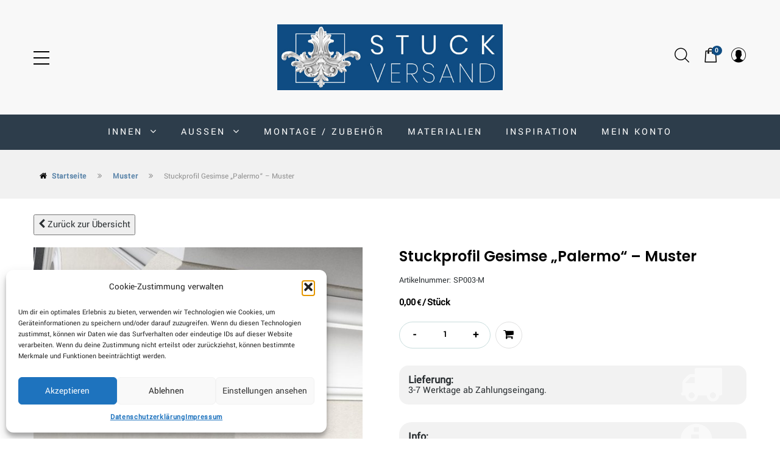

--- FILE ---
content_type: text/html; charset=UTF-8
request_url: https://www.stuckversand.com/muster/stuckprofil-gesimse-palermo-muster/
body_size: 26944
content:
<!DOCTYPE html>
<html lang="de" class="no-js">

<head>
	<meta charset="UTF-8">
	<meta name="viewport" content="width=device-width">
	<link rel="profile" href="http://gmpg.org/xfn/11">
	<link rel="pingback" href="https://www.stuckversand.com/xmlrpc.php">
	
	<meta name='robots' content='index, follow, max-image-preview:large, max-snippet:-1, max-video-preview:-1' />
	<style>img:is([sizes="auto" i], [sizes^="auto," i]) { contain-intrinsic-size: 3000px 1500px }</style>
	
	<!-- This site is optimized with the Yoast SEO plugin v26.2 - https://yoast.com/wordpress/plugins/seo/ -->
	<title>Stuckprofil Gesimse &quot;Palermo&quot; - Muster - Stuckversand</title>
	<link rel="canonical" href="https://www.stuckversand.com/muster/stuckprofil-gesimse-palermo-muster/" />
	<meta property="og:locale" content="de_DE" />
	<meta property="og:type" content="article" />
	<meta property="og:title" content="Stuckprofil Gesimse &quot;Palermo&quot; - Muster - Stuckversand" />
	<meta property="og:url" content="https://www.stuckversand.com/muster/stuckprofil-gesimse-palermo-muster/" />
	<meta property="og:site_name" content="Stuckversand" />
	<meta property="article:modified_time" content="2022-11-26T14:12:19+00:00" />
	<meta property="og:image" content="https://www.stuckversand.com/wp-content/uploads/2020/08/fassaden-gesimse-styropor-palermo-stuckversand.jpg" />
	<meta property="og:image:width" content="1000" />
	<meta property="og:image:height" content="667" />
	<meta property="og:image:type" content="image/jpeg" />
	<meta name="twitter:card" content="summary_large_image" />
	<script type="application/ld+json" class="yoast-schema-graph">{"@context":"https://schema.org","@graph":[{"@type":"WebPage","@id":"https://www.stuckversand.com/muster/stuckprofil-gesimse-palermo-muster/","url":"https://www.stuckversand.com/muster/stuckprofil-gesimse-palermo-muster/","name":"Stuckprofil Gesimse \"Palermo\" - Muster - Stuckversand","isPartOf":{"@id":"https://www.stuckversand.com/#website"},"primaryImageOfPage":{"@id":"https://www.stuckversand.com/muster/stuckprofil-gesimse-palermo-muster/#primaryimage"},"image":{"@id":"https://www.stuckversand.com/muster/stuckprofil-gesimse-palermo-muster/#primaryimage"},"thumbnailUrl":"https://www.stuckversand.com/wp-content/uploads/2020/08/fassaden-gesimse-styropor-palermo-stuckversand.jpg","datePublished":"2022-03-08T17:22:36+00:00","dateModified":"2022-11-26T14:12:19+00:00","breadcrumb":{"@id":"https://www.stuckversand.com/muster/stuckprofil-gesimse-palermo-muster/#breadcrumb"},"inLanguage":"de","potentialAction":[{"@type":"ReadAction","target":["https://www.stuckversand.com/muster/stuckprofil-gesimse-palermo-muster/"]}]},{"@type":"ImageObject","inLanguage":"de","@id":"https://www.stuckversand.com/muster/stuckprofil-gesimse-palermo-muster/#primaryimage","url":"https://www.stuckversand.com/wp-content/uploads/2020/08/fassaden-gesimse-styropor-palermo-stuckversand.jpg","contentUrl":"https://www.stuckversand.com/wp-content/uploads/2020/08/fassaden-gesimse-styropor-palermo-stuckversand.jpg","width":1000,"height":667,"caption":"Fassaden Gesimse Styropor \"Palermo\" Stuckversand.com"},{"@type":"BreadcrumbList","@id":"https://www.stuckversand.com/muster/stuckprofil-gesimse-palermo-muster/#breadcrumb","itemListElement":[{"@type":"ListItem","position":1,"name":"Startseite","item":"https://www.stuckversand.com/"},{"@type":"ListItem","position":2,"name":"Shop","item":"https://www.stuckversand.com/shop/"},{"@type":"ListItem","position":3,"name":"Stuckprofil Gesimse &#8220;Palermo&#8221; &#8211; Muster"}]},{"@type":"WebSite","@id":"https://www.stuckversand.com/#website","url":"https://www.stuckversand.com/","name":"Stuckversand","description":"Stuckleisten zum Top-Preis","potentialAction":[{"@type":"SearchAction","target":{"@type":"EntryPoint","urlTemplate":"https://www.stuckversand.com/?s={search_term_string}"},"query-input":{"@type":"PropertyValueSpecification","valueRequired":true,"valueName":"search_term_string"}}],"inLanguage":"de"}]}</script>
	<!-- / Yoast SEO plugin. -->


<link rel='dns-prefetch' href='//maps.google.com' />
<link rel="alternate" type="application/rss+xml" title="Stuckversand &raquo; Feed" href="https://www.stuckversand.com/feed/" />
<link rel="alternate" type="application/rss+xml" title="Stuckversand &raquo; Kommentar-Feed" href="https://www.stuckversand.com/comments/feed/" />
<link rel="alternate" type="application/rss+xml" title="Stuckversand &raquo; Stuckprofil Gesimse &#8222;Palermo&#8220; &#8211; Muster-Kommentar-Feed" href="https://www.stuckversand.com/muster/stuckprofil-gesimse-palermo-muster/feed/" />
<script type="text/javascript">
/* <![CDATA[ */
window._wpemojiSettings = {"baseUrl":"https:\/\/s.w.org\/images\/core\/emoji\/16.0.1\/72x72\/","ext":".png","svgUrl":"https:\/\/s.w.org\/images\/core\/emoji\/16.0.1\/svg\/","svgExt":".svg","source":{"concatemoji":"https:\/\/www.stuckversand.com\/wp-includes\/js\/wp-emoji-release.min.js?ver=6.8.3"}};
/*! This file is auto-generated */
!function(s,n){var o,i,e;function c(e){try{var t={supportTests:e,timestamp:(new Date).valueOf()};sessionStorage.setItem(o,JSON.stringify(t))}catch(e){}}function p(e,t,n){e.clearRect(0,0,e.canvas.width,e.canvas.height),e.fillText(t,0,0);var t=new Uint32Array(e.getImageData(0,0,e.canvas.width,e.canvas.height).data),a=(e.clearRect(0,0,e.canvas.width,e.canvas.height),e.fillText(n,0,0),new Uint32Array(e.getImageData(0,0,e.canvas.width,e.canvas.height).data));return t.every(function(e,t){return e===a[t]})}function u(e,t){e.clearRect(0,0,e.canvas.width,e.canvas.height),e.fillText(t,0,0);for(var n=e.getImageData(16,16,1,1),a=0;a<n.data.length;a++)if(0!==n.data[a])return!1;return!0}function f(e,t,n,a){switch(t){case"flag":return n(e,"\ud83c\udff3\ufe0f\u200d\u26a7\ufe0f","\ud83c\udff3\ufe0f\u200b\u26a7\ufe0f")?!1:!n(e,"\ud83c\udde8\ud83c\uddf6","\ud83c\udde8\u200b\ud83c\uddf6")&&!n(e,"\ud83c\udff4\udb40\udc67\udb40\udc62\udb40\udc65\udb40\udc6e\udb40\udc67\udb40\udc7f","\ud83c\udff4\u200b\udb40\udc67\u200b\udb40\udc62\u200b\udb40\udc65\u200b\udb40\udc6e\u200b\udb40\udc67\u200b\udb40\udc7f");case"emoji":return!a(e,"\ud83e\udedf")}return!1}function g(e,t,n,a){var r="undefined"!=typeof WorkerGlobalScope&&self instanceof WorkerGlobalScope?new OffscreenCanvas(300,150):s.createElement("canvas"),o=r.getContext("2d",{willReadFrequently:!0}),i=(o.textBaseline="top",o.font="600 32px Arial",{});return e.forEach(function(e){i[e]=t(o,e,n,a)}),i}function t(e){var t=s.createElement("script");t.src=e,t.defer=!0,s.head.appendChild(t)}"undefined"!=typeof Promise&&(o="wpEmojiSettingsSupports",i=["flag","emoji"],n.supports={everything:!0,everythingExceptFlag:!0},e=new Promise(function(e){s.addEventListener("DOMContentLoaded",e,{once:!0})}),new Promise(function(t){var n=function(){try{var e=JSON.parse(sessionStorage.getItem(o));if("object"==typeof e&&"number"==typeof e.timestamp&&(new Date).valueOf()<e.timestamp+604800&&"object"==typeof e.supportTests)return e.supportTests}catch(e){}return null}();if(!n){if("undefined"!=typeof Worker&&"undefined"!=typeof OffscreenCanvas&&"undefined"!=typeof URL&&URL.createObjectURL&&"undefined"!=typeof Blob)try{var e="postMessage("+g.toString()+"("+[JSON.stringify(i),f.toString(),p.toString(),u.toString()].join(",")+"));",a=new Blob([e],{type:"text/javascript"}),r=new Worker(URL.createObjectURL(a),{name:"wpTestEmojiSupports"});return void(r.onmessage=function(e){c(n=e.data),r.terminate(),t(n)})}catch(e){}c(n=g(i,f,p,u))}t(n)}).then(function(e){for(var t in e)n.supports[t]=e[t],n.supports.everything=n.supports.everything&&n.supports[t],"flag"!==t&&(n.supports.everythingExceptFlag=n.supports.everythingExceptFlag&&n.supports[t]);n.supports.everythingExceptFlag=n.supports.everythingExceptFlag&&!n.supports.flag,n.DOMReady=!1,n.readyCallback=function(){n.DOMReady=!0}}).then(function(){return e}).then(function(){var e;n.supports.everything||(n.readyCallback(),(e=n.source||{}).concatemoji?t(e.concatemoji):e.wpemoji&&e.twemoji&&(t(e.twemoji),t(e.wpemoji)))}))}((window,document),window._wpemojiSettings);
/* ]]> */
</script>
<link rel='stylesheet' id='mollie-applepaydirect-css' href='https://www.stuckversand.com/wp-content/plugins/mollie-payments-for-woocommerce/public/css/mollie-applepaydirect.min.css?ver=1762033580' type='text/css' media='screen' />
<style id='wp-emoji-styles-inline-css' type='text/css'>

	img.wp-smiley, img.emoji {
		display: inline !important;
		border: none !important;
		box-shadow: none !important;
		height: 1em !important;
		width: 1em !important;
		margin: 0 0.07em !important;
		vertical-align: -0.1em !important;
		background: none !important;
		padding: 0 !important;
	}
</style>
<link rel='stylesheet' id='wp-block-library-css' href='https://www.stuckversand.com/wp-includes/css/dist/block-library/style.min.css?ver=6.8.3' type='text/css' media='all' />
<style id='wp-block-library-theme-inline-css' type='text/css'>
.wp-block-audio :where(figcaption){color:#555;font-size:13px;text-align:center}.is-dark-theme .wp-block-audio :where(figcaption){color:#ffffffa6}.wp-block-audio{margin:0 0 1em}.wp-block-code{border:1px solid #ccc;border-radius:4px;font-family:Menlo,Consolas,monaco,monospace;padding:.8em 1em}.wp-block-embed :where(figcaption){color:#555;font-size:13px;text-align:center}.is-dark-theme .wp-block-embed :where(figcaption){color:#ffffffa6}.wp-block-embed{margin:0 0 1em}.blocks-gallery-caption{color:#555;font-size:13px;text-align:center}.is-dark-theme .blocks-gallery-caption{color:#ffffffa6}:root :where(.wp-block-image figcaption){color:#555;font-size:13px;text-align:center}.is-dark-theme :root :where(.wp-block-image figcaption){color:#ffffffa6}.wp-block-image{margin:0 0 1em}.wp-block-pullquote{border-bottom:4px solid;border-top:4px solid;color:currentColor;margin-bottom:1.75em}.wp-block-pullquote cite,.wp-block-pullquote footer,.wp-block-pullquote__citation{color:currentColor;font-size:.8125em;font-style:normal;text-transform:uppercase}.wp-block-quote{border-left:.25em solid;margin:0 0 1.75em;padding-left:1em}.wp-block-quote cite,.wp-block-quote footer{color:currentColor;font-size:.8125em;font-style:normal;position:relative}.wp-block-quote:where(.has-text-align-right){border-left:none;border-right:.25em solid;padding-left:0;padding-right:1em}.wp-block-quote:where(.has-text-align-center){border:none;padding-left:0}.wp-block-quote.is-large,.wp-block-quote.is-style-large,.wp-block-quote:where(.is-style-plain){border:none}.wp-block-search .wp-block-search__label{font-weight:700}.wp-block-search__button{border:1px solid #ccc;padding:.375em .625em}:where(.wp-block-group.has-background){padding:1.25em 2.375em}.wp-block-separator.has-css-opacity{opacity:.4}.wp-block-separator{border:none;border-bottom:2px solid;margin-left:auto;margin-right:auto}.wp-block-separator.has-alpha-channel-opacity{opacity:1}.wp-block-separator:not(.is-style-wide):not(.is-style-dots){width:100px}.wp-block-separator.has-background:not(.is-style-dots){border-bottom:none;height:1px}.wp-block-separator.has-background:not(.is-style-wide):not(.is-style-dots){height:2px}.wp-block-table{margin:0 0 1em}.wp-block-table td,.wp-block-table th{word-break:normal}.wp-block-table :where(figcaption){color:#555;font-size:13px;text-align:center}.is-dark-theme .wp-block-table :where(figcaption){color:#ffffffa6}.wp-block-video :where(figcaption){color:#555;font-size:13px;text-align:center}.is-dark-theme .wp-block-video :where(figcaption){color:#ffffffa6}.wp-block-video{margin:0 0 1em}:root :where(.wp-block-template-part.has-background){margin-bottom:0;margin-top:0;padding:1.25em 2.375em}
</style>
<style id='classic-theme-styles-inline-css' type='text/css'>
/*! This file is auto-generated */
.wp-block-button__link{color:#fff;background-color:#32373c;border-radius:9999px;box-shadow:none;text-decoration:none;padding:calc(.667em + 2px) calc(1.333em + 2px);font-size:1.125em}.wp-block-file__button{background:#32373c;color:#fff;text-decoration:none}
</style>
<style id='global-styles-inline-css' type='text/css'>
:root{--wp--preset--aspect-ratio--square: 1;--wp--preset--aspect-ratio--4-3: 4/3;--wp--preset--aspect-ratio--3-4: 3/4;--wp--preset--aspect-ratio--3-2: 3/2;--wp--preset--aspect-ratio--2-3: 2/3;--wp--preset--aspect-ratio--16-9: 16/9;--wp--preset--aspect-ratio--9-16: 9/16;--wp--preset--color--black: #000000;--wp--preset--color--cyan-bluish-gray: #abb8c3;--wp--preset--color--white: #ffffff;--wp--preset--color--pale-pink: #f78da7;--wp--preset--color--vivid-red: #cf2e2e;--wp--preset--color--luminous-vivid-orange: #ff6900;--wp--preset--color--luminous-vivid-amber: #fcb900;--wp--preset--color--light-green-cyan: #7bdcb5;--wp--preset--color--vivid-green-cyan: #00d084;--wp--preset--color--pale-cyan-blue: #8ed1fc;--wp--preset--color--vivid-cyan-blue: #0693e3;--wp--preset--color--vivid-purple: #9b51e0;--wp--preset--gradient--vivid-cyan-blue-to-vivid-purple: linear-gradient(135deg,rgba(6,147,227,1) 0%,rgb(155,81,224) 100%);--wp--preset--gradient--light-green-cyan-to-vivid-green-cyan: linear-gradient(135deg,rgb(122,220,180) 0%,rgb(0,208,130) 100%);--wp--preset--gradient--luminous-vivid-amber-to-luminous-vivid-orange: linear-gradient(135deg,rgba(252,185,0,1) 0%,rgba(255,105,0,1) 100%);--wp--preset--gradient--luminous-vivid-orange-to-vivid-red: linear-gradient(135deg,rgba(255,105,0,1) 0%,rgb(207,46,46) 100%);--wp--preset--gradient--very-light-gray-to-cyan-bluish-gray: linear-gradient(135deg,rgb(238,238,238) 0%,rgb(169,184,195) 100%);--wp--preset--gradient--cool-to-warm-spectrum: linear-gradient(135deg,rgb(74,234,220) 0%,rgb(151,120,209) 20%,rgb(207,42,186) 40%,rgb(238,44,130) 60%,rgb(251,105,98) 80%,rgb(254,248,76) 100%);--wp--preset--gradient--blush-light-purple: linear-gradient(135deg,rgb(255,206,236) 0%,rgb(152,150,240) 100%);--wp--preset--gradient--blush-bordeaux: linear-gradient(135deg,rgb(254,205,165) 0%,rgb(254,45,45) 50%,rgb(107,0,62) 100%);--wp--preset--gradient--luminous-dusk: linear-gradient(135deg,rgb(255,203,112) 0%,rgb(199,81,192) 50%,rgb(65,88,208) 100%);--wp--preset--gradient--pale-ocean: linear-gradient(135deg,rgb(255,245,203) 0%,rgb(182,227,212) 50%,rgb(51,167,181) 100%);--wp--preset--gradient--electric-grass: linear-gradient(135deg,rgb(202,248,128) 0%,rgb(113,206,126) 100%);--wp--preset--gradient--midnight: linear-gradient(135deg,rgb(2,3,129) 0%,rgb(40,116,252) 100%);--wp--preset--font-size--small: 13px;--wp--preset--font-size--medium: 20px;--wp--preset--font-size--large: 36px;--wp--preset--font-size--x-large: 42px;--wp--preset--spacing--20: 0.44rem;--wp--preset--spacing--30: 0.67rem;--wp--preset--spacing--40: 1rem;--wp--preset--spacing--50: 1.5rem;--wp--preset--spacing--60: 2.25rem;--wp--preset--spacing--70: 3.38rem;--wp--preset--spacing--80: 5.06rem;--wp--preset--shadow--natural: 6px 6px 9px rgba(0, 0, 0, 0.2);--wp--preset--shadow--deep: 12px 12px 50px rgba(0, 0, 0, 0.4);--wp--preset--shadow--sharp: 6px 6px 0px rgba(0, 0, 0, 0.2);--wp--preset--shadow--outlined: 6px 6px 0px -3px rgba(255, 255, 255, 1), 6px 6px rgba(0, 0, 0, 1);--wp--preset--shadow--crisp: 6px 6px 0px rgba(0, 0, 0, 1);}:where(.is-layout-flex){gap: 0.5em;}:where(.is-layout-grid){gap: 0.5em;}body .is-layout-flex{display: flex;}.is-layout-flex{flex-wrap: wrap;align-items: center;}.is-layout-flex > :is(*, div){margin: 0;}body .is-layout-grid{display: grid;}.is-layout-grid > :is(*, div){margin: 0;}:where(.wp-block-columns.is-layout-flex){gap: 2em;}:where(.wp-block-columns.is-layout-grid){gap: 2em;}:where(.wp-block-post-template.is-layout-flex){gap: 1.25em;}:where(.wp-block-post-template.is-layout-grid){gap: 1.25em;}.has-black-color{color: var(--wp--preset--color--black) !important;}.has-cyan-bluish-gray-color{color: var(--wp--preset--color--cyan-bluish-gray) !important;}.has-white-color{color: var(--wp--preset--color--white) !important;}.has-pale-pink-color{color: var(--wp--preset--color--pale-pink) !important;}.has-vivid-red-color{color: var(--wp--preset--color--vivid-red) !important;}.has-luminous-vivid-orange-color{color: var(--wp--preset--color--luminous-vivid-orange) !important;}.has-luminous-vivid-amber-color{color: var(--wp--preset--color--luminous-vivid-amber) !important;}.has-light-green-cyan-color{color: var(--wp--preset--color--light-green-cyan) !important;}.has-vivid-green-cyan-color{color: var(--wp--preset--color--vivid-green-cyan) !important;}.has-pale-cyan-blue-color{color: var(--wp--preset--color--pale-cyan-blue) !important;}.has-vivid-cyan-blue-color{color: var(--wp--preset--color--vivid-cyan-blue) !important;}.has-vivid-purple-color{color: var(--wp--preset--color--vivid-purple) !important;}.has-black-background-color{background-color: var(--wp--preset--color--black) !important;}.has-cyan-bluish-gray-background-color{background-color: var(--wp--preset--color--cyan-bluish-gray) !important;}.has-white-background-color{background-color: var(--wp--preset--color--white) !important;}.has-pale-pink-background-color{background-color: var(--wp--preset--color--pale-pink) !important;}.has-vivid-red-background-color{background-color: var(--wp--preset--color--vivid-red) !important;}.has-luminous-vivid-orange-background-color{background-color: var(--wp--preset--color--luminous-vivid-orange) !important;}.has-luminous-vivid-amber-background-color{background-color: var(--wp--preset--color--luminous-vivid-amber) !important;}.has-light-green-cyan-background-color{background-color: var(--wp--preset--color--light-green-cyan) !important;}.has-vivid-green-cyan-background-color{background-color: var(--wp--preset--color--vivid-green-cyan) !important;}.has-pale-cyan-blue-background-color{background-color: var(--wp--preset--color--pale-cyan-blue) !important;}.has-vivid-cyan-blue-background-color{background-color: var(--wp--preset--color--vivid-cyan-blue) !important;}.has-vivid-purple-background-color{background-color: var(--wp--preset--color--vivid-purple) !important;}.has-black-border-color{border-color: var(--wp--preset--color--black) !important;}.has-cyan-bluish-gray-border-color{border-color: var(--wp--preset--color--cyan-bluish-gray) !important;}.has-white-border-color{border-color: var(--wp--preset--color--white) !important;}.has-pale-pink-border-color{border-color: var(--wp--preset--color--pale-pink) !important;}.has-vivid-red-border-color{border-color: var(--wp--preset--color--vivid-red) !important;}.has-luminous-vivid-orange-border-color{border-color: var(--wp--preset--color--luminous-vivid-orange) !important;}.has-luminous-vivid-amber-border-color{border-color: var(--wp--preset--color--luminous-vivid-amber) !important;}.has-light-green-cyan-border-color{border-color: var(--wp--preset--color--light-green-cyan) !important;}.has-vivid-green-cyan-border-color{border-color: var(--wp--preset--color--vivid-green-cyan) !important;}.has-pale-cyan-blue-border-color{border-color: var(--wp--preset--color--pale-cyan-blue) !important;}.has-vivid-cyan-blue-border-color{border-color: var(--wp--preset--color--vivid-cyan-blue) !important;}.has-vivid-purple-border-color{border-color: var(--wp--preset--color--vivid-purple) !important;}.has-vivid-cyan-blue-to-vivid-purple-gradient-background{background: var(--wp--preset--gradient--vivid-cyan-blue-to-vivid-purple) !important;}.has-light-green-cyan-to-vivid-green-cyan-gradient-background{background: var(--wp--preset--gradient--light-green-cyan-to-vivid-green-cyan) !important;}.has-luminous-vivid-amber-to-luminous-vivid-orange-gradient-background{background: var(--wp--preset--gradient--luminous-vivid-amber-to-luminous-vivid-orange) !important;}.has-luminous-vivid-orange-to-vivid-red-gradient-background{background: var(--wp--preset--gradient--luminous-vivid-orange-to-vivid-red) !important;}.has-very-light-gray-to-cyan-bluish-gray-gradient-background{background: var(--wp--preset--gradient--very-light-gray-to-cyan-bluish-gray) !important;}.has-cool-to-warm-spectrum-gradient-background{background: var(--wp--preset--gradient--cool-to-warm-spectrum) !important;}.has-blush-light-purple-gradient-background{background: var(--wp--preset--gradient--blush-light-purple) !important;}.has-blush-bordeaux-gradient-background{background: var(--wp--preset--gradient--blush-bordeaux) !important;}.has-luminous-dusk-gradient-background{background: var(--wp--preset--gradient--luminous-dusk) !important;}.has-pale-ocean-gradient-background{background: var(--wp--preset--gradient--pale-ocean) !important;}.has-electric-grass-gradient-background{background: var(--wp--preset--gradient--electric-grass) !important;}.has-midnight-gradient-background{background: var(--wp--preset--gradient--midnight) !important;}.has-small-font-size{font-size: var(--wp--preset--font-size--small) !important;}.has-medium-font-size{font-size: var(--wp--preset--font-size--medium) !important;}.has-large-font-size{font-size: var(--wp--preset--font-size--large) !important;}.has-x-large-font-size{font-size: var(--wp--preset--font-size--x-large) !important;}
:where(.wp-block-post-template.is-layout-flex){gap: 1.25em;}:where(.wp-block-post-template.is-layout-grid){gap: 1.25em;}
:where(.wp-block-columns.is-layout-flex){gap: 2em;}:where(.wp-block-columns.is-layout-grid){gap: 2em;}
:root :where(.wp-block-pullquote){font-size: 1.5em;line-height: 1.6;}
</style>
<link rel='stylesheet' id='contact-form-7-css' href='https://www.stuckversand.com/wp-content/plugins/contact-form-7/includes/css/styles.css?ver=6.1.3' type='text/css' media='all' />
<link rel='stylesheet' id='photoswipe-css' href='https://www.stuckversand.com/wp-content/plugins/woocommerce/assets/css/photoswipe/photoswipe.min.css?ver=10.3.4' type='text/css' media='all' />
<link rel='stylesheet' id='photoswipe-default-skin-css' href='https://www.stuckversand.com/wp-content/plugins/woocommerce/assets/css/photoswipe/default-skin/default-skin.min.css?ver=10.3.4' type='text/css' media='all' />
<link rel='stylesheet' id='woocommerce-layout-css' href='https://www.stuckversand.com/wp-content/plugins/woocommerce/assets/css/woocommerce-layout.css?ver=10.3.4' type='text/css' media='all' />
<link rel='stylesheet' id='woocommerce-smallscreen-css' href='https://www.stuckversand.com/wp-content/plugins/woocommerce/assets/css/woocommerce-smallscreen.css?ver=10.3.4' type='text/css' media='only screen and (max-width: 768px)' />
<link rel='stylesheet' id='woocommerce-general-css' href='https://www.stuckversand.com/wp-content/plugins/woocommerce/assets/css/woocommerce.css?ver=10.3.4' type='text/css' media='all' />
<style id='woocommerce-inline-inline-css' type='text/css'>
.woocommerce form .form-row .required { visibility: visible; }
</style>
<link rel='stylesheet' id='cmplz-general-css' href='https://www.stuckversand.com/wp-content/plugins/complianz-gdpr/assets/css/cookieblocker.min.css?ver=1760654622' type='text/css' media='all' />
<link rel='stylesheet' id='brands-styles-css' href='https://www.stuckversand.com/wp-content/plugins/woocommerce/assets/css/brands.css?ver=10.3.4' type='text/css' media='all' />
<link rel='stylesheet' id='mella-theme-fonts-css' href='https://www.stuckversand.com/wp-content/uploads/fonts/a7421cb854deef2a648995d3d0f8d6cb/font.css?v=1721120517' type='text/css' media='all' />
<link rel='stylesheet' id='mella-quantity-increment-css' href='https://www.stuckversand.com/wp-content/themes/mella/css/wc-quantity-increment.css?ver=6.8.3' type='text/css' media='all' />
<link rel='stylesheet' id='flexible-shipping-free-shipping-css' href='https://www.stuckversand.com/wp-content/plugins/flexible-shipping/assets/dist/css/free-shipping.css?ver=6.4.1.2' type='text/css' media='all' />
<link rel='stylesheet' id='unabledButton-css' href='https://www.stuckversand.com/wp-content/plugins/mollie-payments-for-woocommerce/public/css/unabledButton.min.css?ver=1762033580' type='text/css' media='screen' />
<link rel='stylesheet' id='mella-woocommerce-css' href='https://www.stuckversand.com/wp-content/themes/mella/css/woocommerce.css?ver=1.2.16' type='text/css' media='all' />
<link rel='stylesheet' id='font-awesome-css' href='https://www.stuckversand.com/wp-content/themes/mella/css/font-awesome.css?ver=4.5.0' type='text/css' media='all' />
<link rel='stylesheet' id='icomoon-icon-css' href='https://www.stuckversand.com/wp-content/themes/mella/css/icomoon-icon.css?ver=1.0.0' type='text/css' media='all' />
<link rel='stylesheet' id='animate-css' href='https://www.stuckversand.com/wp-content/themes/mella/css/animate.css?ver=3.6.0' type='text/css' media='all' />
<link rel='stylesheet' id='bootstrap-css' href='https://www.stuckversand.com/wp-content/themes/mella/css/bootstrap.css?ver=3.2.0' type='text/css' media='all' />
<link rel='stylesheet' id='slick-css' href='https://www.stuckversand.com/wp-content/themes/mella/css/slick.css?ver=1.8.0' type='text/css' media='all' />
<link rel='stylesheet' id='magnific-popup-css' href='https://www.stuckversand.com/wp-content/themes/mella/js/magnific/magnific-popup.css?ver=1.1.0' type='text/css' media='all' />
<link rel='stylesheet' id='perfect-scrollbar-css' href='https://www.stuckversand.com/wp-content/themes/mella/css/perfect-scrollbar.css?ver=0.6.12' type='text/css' media='all' />
<link rel='stylesheet' id='mella-template-css' href='https://www.stuckversand.com/wp-content/themes/mella/css/template.css?ver=3.2' type='text/css' media='all' />
<style id='mella-template-inline-css' type='text/css'>
h1, h2, h3, h4, h5, h6, .widget-title,.widgettitle{font-family:'Poppins',sans-serif;}/* Second Font */body{font-family:'Yantramanav',sans-serif;}/* seting background main */.slick-carousel .slick-dots li.slick-active button,.comment-list .comment-reply-link:hover,.woocommerce .quantity .minus:hover, .woocommerce .quantity .minus:active, .woocommerce .quantity .plus:hover, .woocommerce .quantity .plus:active, .woocommerce-page .quantity .minus:hover, .woocommerce-page .quantity .minus:active, .woocommerce-page .quantity .plus:hover, .woocommerce-page .quantity .plus:active,.details-product .information .yith-wcwl-add-to-wishlist a:not(.add_to_wishlist),.woocommerce div.product form.cart .button:focus, .woocommerce div.product form.cart .button:active, .woocommerce div.product form.cart .button:hover,.apus-pagination .page-numbers li > span:hover, .apus-pagination .page-numbers li > span.current, .apus-pagination .page-numbers li > a:hover, .apus-pagination .page-numbers li > a.current, .apus-pagination .pagination li > span:hover, .apus-pagination .pagination li > span.current, .apus-pagination .pagination li > a:hover, .apus-pagination .pagination li > a.current,.btn-main-menu-left:hover .icon-show-menu > span, .btn-main-menu:hover .icon-show-menu > span, .btn-main-menu-header:hover .icon-show-menu > span, .btn-main-menu-right:hover .icon-show-menu > span,.tab-product.nav-tabs > li > a::before,.btn-readmore::before,.btn-readmore::after,.wishlist-icon .count, .mini-cart .count,.bg-theme, .woocommerce .widget_price_filter .price_slider_amount .button, .woocommerce .widget_price_filter .ui-slider .ui-slider-range{background-color: #0f4c82 ;}/* setting color*/.page-404 .widget-search form .btn, .page-404 .widget-search form .viewmore-products-btn,.wpcf7-form [type="submit"]:hover, .wpcf7-form [type="submit"]:active,.comment-list .comment-reply-link,#commentform .btn-submit:hover, #commentform .btn-submit:active,.comment-list .date i,.details-product .information .top-info .posted_in a,.apus-breadscrumb .breadcrumb a,.display-mode a.active,.grid-v2 .btn-wrapper .yith-wcwl-add-to-wishlist a:not(.add_to_wishlist),.grid-banner-category.style2:hover .title,.menu li a:hover, .menu li a:active,.menu li a:hover::before, .menu li a:active::before ,.post-grid .bottom-info .categories a,.shopping_cart_content .total .woocommerce-Price-amount,.btn-wrapper .yith-wcwl-add-to-wishlist a:hover,.btn-wrapper .yith-wcwl-add-to-wishlist a:not(.add_to_wishlist),.btn-wrapper .quickview:hover, .btn-wrapper .quickview:active,.woo-multi-currency.wmc-shortcode.plain-vertical .wmc-currency-wrapper span.wmc-current-currency:active, .woo-multi-currency.wmc-shortcode.plain-vertical .wmc-currency-wrapper span.wmc-current-currency:hover,.product-block .add-cart .added_to_cart:hover, .product-block .add-cart .added_to_cart:active, .product-block .add-cart .button:hover, .product-block .add-cart .button:active,.widget-lookbook.normal:hover .widget-title a,.widget-social .social a:hover, .widget-social .social a:active,.wishlist-icon:hover, .wishlist-icon:active, .mini-cart:hover, .mini-cart:active,a:hover,a:active,a:focus,.btn-link{color: #0f4c82;}/* setting border color*/.wpcf7-form [type="submit"],.comment-list .comment-reply-link,#commentform .btn-submit,.tabs-v1 .nav-tabs li:focus > a:focus, .tabs-v1 .nav-tabs li:focus > a:hover, .tabs-v1 .nav-tabs li:focus > a, .tabs-v1 .nav-tabs li:hover > a:focus, .tabs-v1 .nav-tabs li:hover > a:hover, .tabs-v1 .nav-tabs li:hover > a, .tabs-v1 .nav-tabs li.active > a:focus, .tabs-v1 .nav-tabs li.active > a:hover, .tabs-v1 .nav-tabs li.active > a,.woocommerce div.product form.cart .button:focus, .woocommerce div.product form.cart .button:active, .woocommerce div.product form.cart .button:hover,.details-product .information .yith-wcwl-add-to-wishlist a:not(.add_to_wishlist),.widget-newletter.style2 form:hover,.widget-newletter.style3 form:hover,.widget-newletter.style4 form:hover,.product-block .add-cart .added_to_cart, .product-block .add-cart .button,.border-theme{border-color: #0f4c82 !important;}.wpb-js-composer .vc_tta-color-grey.vc_tta-style-classic .vc_tta-tab.vc_active > a,.widget-newletter.style3 .btn, .widget-newletter.style3 .viewmore-products-btn,.widget-newletter.style4 .btn, .widget-newletter.style4 .viewmore-products-btn,.widget-newletter.style2 .btn, .widget-newletter.style2 .viewmore-products-btn,.text-theme{color: #0f4c82 !important;}/* check button color */.btn-theme.btn-outline{color: #0f4c82;}/* check second background color */.add-fix-top,.btn-theme{background-color: #0f4c82;}/* check second border color */.btn-outline.btn-theme,.btn-theme{border-color: #0f4c82;}/* check second background color */.add-fix-top:focus, .add-fix-top:active, .add-fix-top:hover,.btn-theme.btn-outline:hover, .btn-theme.btn-outline:active,.btn-theme:hover, .btn-theme:focus, .btn-theme:active{background-color: #006caa;}.add-fix-top:focus, .add-fix-top:active, .add-fix-top:hover,.btn-theme.btn-outline:hover, .btn-theme.btn-outline:active,.btn-theme:hover, .btn-theme:focus, .btn-theme:active{border-color: #006caa;}/***************************************************************//* Top Bar *****************************************************//***************************************************************//* Top Bar Backgound */#apus-topbar {}/* Top Bar Color *//* Top Bar Link Color *//***************************************************************//* Header *****************************************************//***************************************************************//* Header Backgound */#apus-header .inner-header,#apus-header .header-left-inner,.header-left-9,#apus-header {}/* Header Color *//* Header Link Color *//* Header Link Color Active */#apus-header .active > a,#apus-header a:active,#apus-header a:hover {color: #0f4c82;}/* Menu Link Color *//* Menu Link Color Active */.topmenu-menu > li:hover > a, .topmenu-menu > li.active > a,.navbar-nav.megamenu .dropdown-menu li > a:hover, .navbar-nav.megamenu .dropdown-menu li > a:active,.navbar-nav.megamenu > li:hover > a,.navbar-nav.megamenu > li.active > a,.navbar-nav.megamenu > li > a:hover,.navbar-nav.megamenu > li > a:active{color: #21a8c5 !important;}/***************************************************************//* Main Content *****************************************************//***************************************************************//*  Backgound */#apus-main-content {}/* main_content Color *//* main_content Link Color */#apus-main-content a:not([class]) {color: #21a8c5;}/* main_content Link Color Hover*/#apus-main-content a:not([class]):hover,#apus-main-content a:not([class]):active, #apus-main-content a:not([class]):focus {color: #0d7789;}/***************************************************************//* Footer *****************************************************//***************************************************************//* Footer Backgound */#apus-footer {}/* Footer Heading Color*//* Footer Color *//* Footer Link Color *//* Footer Link Color Hover*/#apus-footer a:hover {color: #21a8c5;}/***************************************************************//* Copyright *****************************************************//***************************************************************//* Copyright Backgound */.apus-copyright {}/* Footer Color *//* Footer Link Color *//* Footer Link Color Hover*/.apus-copyright a:hover {color: #21a8c5;}/* Woocommerce Breadcrumbs */
</style>
<link rel='stylesheet' id='mella-style-css' href='https://www.stuckversand.com/wp-content/themes/mella/style.css?ver=3.2' type='text/css' media='all' />
<link rel='stylesheet' id='chld_thm_cfg_child-css' href='https://www.stuckversand.com/wp-content/themes/mella-child/style.css?ver=6.8.3' type='text/css' media='all' />
<link rel='stylesheet' id='wpc-filter-everything-css' href='https://www.stuckversand.com/wp-content/plugins/filter-everything-pro/assets/css/filter-everything.min.css?ver=1.6.5' type='text/css' media='all' />
<link rel='stylesheet' id='wpc-filter-everything-custom-css' href='https://www.stuckversand.com/wp-content/uploads/cache/filter-everything/f1b441e5481048d7bfe1df722d037d34.css?ver=6.8.3' type='text/css' media='all' />
<script type="text/template" id="tmpl-variation-template">
	<div class="woocommerce-variation-description">{{{ data.variation.variation_description }}}</div>
	<div class="woocommerce-variation-price">{{{ data.variation.price_html }}}</div>
	<div class="woocommerce-variation-availability">{{{ data.variation.availability_html }}}</div>
</script>
<script type="text/template" id="tmpl-unavailable-variation-template">
	<p role="alert">Dieses Produkt ist leider nicht verfügbar. Bitte wähle eine andere Kombination.</p>
</script>
<script type="text/javascript" src="https://www.stuckversand.com/wp-includes/js/jquery/jquery.min.js?ver=3.7.1" id="jquery-core-js"></script>
<script type="text/javascript" src="https://www.stuckversand.com/wp-includes/js/jquery/jquery-migrate.min.js?ver=3.4.1" id="jquery-migrate-js"></script>
<script type="text/javascript" src="https://www.stuckversand.com/wp-content/themes/mella/js/SmoothScroll.js?ver=1" id="SmoothScroll-js"></script>
<script type="text/javascript" src="https://www.stuckversand.com/wp-content/plugins/woocommerce/assets/js/jquery-blockui/jquery.blockUI.min.js?ver=2.7.0-wc.10.3.4" id="wc-jquery-blockui-js" data-wp-strategy="defer"></script>
<script type="text/javascript" id="wc-add-to-cart-js-extra">
/* <![CDATA[ */
var wc_add_to_cart_params = {"ajax_url":"\/wp-admin\/admin-ajax.php","wc_ajax_url":"\/?wc-ajax=%%endpoint%%","i18n_view_cart":"Warenkorb anzeigen","cart_url":"https:\/\/www.stuckversand.com\/warenkorb\/","is_cart":"","cart_redirect_after_add":"no"};
/* ]]> */
</script>
<script type="text/javascript" src="https://www.stuckversand.com/wp-content/plugins/woocommerce/assets/js/frontend/add-to-cart.min.js?ver=10.3.4" id="wc-add-to-cart-js" data-wp-strategy="defer"></script>
<script type="text/javascript" src="https://www.stuckversand.com/wp-content/plugins/woocommerce/assets/js/zoom/jquery.zoom.min.js?ver=1.7.21-wc.10.3.4" id="wc-zoom-js" defer="defer" data-wp-strategy="defer"></script>
<script type="text/javascript" src="https://www.stuckversand.com/wp-content/plugins/woocommerce/assets/js/flexslider/jquery.flexslider.min.js?ver=2.7.2-wc.10.3.4" id="wc-flexslider-js" defer="defer" data-wp-strategy="defer"></script>
<script type="text/javascript" src="https://www.stuckversand.com/wp-content/plugins/woocommerce/assets/js/photoswipe/photoswipe.min.js?ver=4.1.1-wc.10.3.4" id="wc-photoswipe-js" defer="defer" data-wp-strategy="defer"></script>
<script type="text/javascript" src="https://www.stuckversand.com/wp-content/plugins/woocommerce/assets/js/photoswipe/photoswipe-ui-default.min.js?ver=4.1.1-wc.10.3.4" id="wc-photoswipe-ui-default-js" defer="defer" data-wp-strategy="defer"></script>
<script type="text/javascript" id="wc-single-product-js-extra">
/* <![CDATA[ */
var wc_single_product_params = {"i18n_required_rating_text":"Bitte w\u00e4hle eine Bewertung","i18n_rating_options":["1 von 5\u00a0Sternen","2 von 5\u00a0Sternen","3 von 5\u00a0Sternen","4 von 5\u00a0Sternen","5 von 5\u00a0Sternen"],"i18n_product_gallery_trigger_text":"Bildergalerie im Vollbildmodus anzeigen","review_rating_required":"yes","flexslider":{"rtl":false,"animation":"slide","smoothHeight":true,"directionNav":false,"controlNav":"thumbnails","slideshow":false,"animationSpeed":500,"animationLoop":false,"allowOneSlide":false},"zoom_enabled":"1","zoom_options":[],"photoswipe_enabled":"1","photoswipe_options":{"shareEl":false,"closeOnScroll":false,"history":false,"hideAnimationDuration":0,"showAnimationDuration":0},"flexslider_enabled":"1"};
/* ]]> */
</script>
<script type="text/javascript" src="https://www.stuckversand.com/wp-content/plugins/woocommerce/assets/js/frontend/single-product.min.js?ver=10.3.4" id="wc-single-product-js" defer="defer" data-wp-strategy="defer"></script>
<script type="text/javascript" src="https://www.stuckversand.com/wp-content/plugins/woocommerce/assets/js/js-cookie/js.cookie.min.js?ver=2.1.4-wc.10.3.4" id="wc-js-cookie-js" defer="defer" data-wp-strategy="defer"></script>
<script type="text/javascript" id="woocommerce-js-extra">
/* <![CDATA[ */
var woocommerce_params = {"ajax_url":"\/wp-admin\/admin-ajax.php","wc_ajax_url":"\/?wc-ajax=%%endpoint%%","i18n_password_show":"Passwort anzeigen","i18n_password_hide":"Passwort ausblenden"};
/* ]]> */
</script>
<script type="text/javascript" src="https://www.stuckversand.com/wp-content/plugins/woocommerce/assets/js/frontend/woocommerce.min.js?ver=10.3.4" id="woocommerce-js" defer="defer" data-wp-strategy="defer"></script>
<script type="text/javascript" src="https://www.stuckversand.com/wp-content/plugins/js_composer/assets/js/vendors/woocommerce-add-to-cart.js?ver=6.1" id="vc_woocommerce-add-to-cart-js-js"></script>
<script data-service="google-maps" data-category="marketing" type="text/plain" data-cmplz-src="//maps.google.com/maps/api/js?key&amp;ver=6.8.3" id="google-maps-api-js"></script>
<script type="text/javascript" src="https://www.stuckversand.com/wp-includes/js/underscore.min.js?ver=1.13.7" id="underscore-js"></script>
<script type="text/javascript" id="wp-util-js-extra">
/* <![CDATA[ */
var _wpUtilSettings = {"ajax":{"url":"\/wp-admin\/admin-ajax.php"}};
/* ]]> */
</script>
<script type="text/javascript" src="https://www.stuckversand.com/wp-includes/js/wp-util.min.js?ver=6.8.3" id="wp-util-js"></script>
<script type="text/javascript" id="wc-add-to-cart-variation-js-extra">
/* <![CDATA[ */
var wc_add_to_cart_variation_params = {"wc_ajax_url":"\/?wc-ajax=%%endpoint%%","i18n_no_matching_variations_text":"Es entsprechen leider keine Produkte deiner Auswahl. Bitte w\u00e4hle eine andere Kombination.","i18n_make_a_selection_text":"Bitte w\u00e4hle die Produktoptionen, bevor du den Artikel in den Warenkorb legst.","i18n_unavailable_text":"Dieses Produkt ist leider nicht verf\u00fcgbar. Bitte w\u00e4hle eine andere Kombination.","i18n_reset_alert_text":"Deine Auswahl wurde zur\u00fcckgesetzt. Bitte w\u00e4hle Produktoptionen aus, bevor du den Artikel in den Warenkorb legst."};
/* ]]> */
</script>
<script type="text/javascript" src="https://www.stuckversand.com/wp-content/plugins/woocommerce/assets/js/frontend/add-to-cart-variation.min.js?ver=10.3.4" id="wc-add-to-cart-variation-js" defer="defer" data-wp-strategy="defer"></script>
<link rel="https://api.w.org/" href="https://www.stuckversand.com/wp-json/" /><link rel="alternate" title="JSON" type="application/json" href="https://www.stuckversand.com/wp-json/wp/v2/product/12279" /><link rel="EditURI" type="application/rsd+xml" title="RSD" href="https://www.stuckversand.com/xmlrpc.php?rsd" />
<meta name="generator" content="WordPress 6.8.3" />
<meta name="generator" content="WooCommerce 10.3.4" />
<link rel='shortlink' href='https://www.stuckversand.com/?p=12279' />
<link rel="alternate" title="oEmbed (JSON)" type="application/json+oembed" href="https://www.stuckversand.com/wp-json/oembed/1.0/embed?url=https%3A%2F%2Fwww.stuckversand.com%2Fmuster%2Fstuckprofil-gesimse-palermo-muster%2F" />
<link rel="alternate" title="oEmbed (XML)" type="text/xml+oembed" href="https://www.stuckversand.com/wp-json/oembed/1.0/embed?url=https%3A%2F%2Fwww.stuckversand.com%2Fmuster%2Fstuckprofil-gesimse-palermo-muster%2F&#038;format=xml" />
			<style>.cmplz-hidden {
					display: none !important;
				}</style>	<noscript><style>.woocommerce-product-gallery{ opacity: 1 !important; }</style></noscript>
	<meta name="generator" content="Powered by WPBakery Page Builder - drag and drop page builder for WordPress."/>
<link rel="icon" href="https://www.stuckversand.com/wp-content/uploads/2020/07/cropped-stuckversand-favicon-1-32x32.jpg" sizes="32x32" />
<link rel="icon" href="https://www.stuckversand.com/wp-content/uploads/2020/07/cropped-stuckversand-favicon-1-192x192.jpg" sizes="192x192" />
<link rel="apple-touch-icon" href="https://www.stuckversand.com/wp-content/uploads/2020/07/cropped-stuckversand-favicon-1-180x180.jpg" />
<meta name="msapplication-TileImage" content="https://www.stuckversand.com/wp-content/uploads/2020/07/cropped-stuckversand-favicon-1-270x270.jpg" />
		<style type="text/css" id="wp-custom-css">
			#order_review .product-name {
	font-weight: bold;
}
#place_order {
	background-image: none;
	background-color: #0F4C83;
	margin-top: 30px;
}
#order_review .product-total {
	color: black;
}
#order_review .cart-subtotal .amount {
	color: black;
}
#order_review .order-total .amount {
		color: black;
}
#ship-to-different-address {
	font-size: 16px !Important;
}
.woocommerce-checkout #payment ul.payment_methods li {
	margin-bottom: 30px !important;
}
.apus-footer {
	background-color: #f2f2f2;
	padding-top: 2%
}

.mwst {
	font-size: 11px;
	color: grey;
}
.woocommerce div.product p.price, .woocommerce div.product span.price {
  color: black;
	font-weight: bold;
}
.navbar-nav.megamenu > li > a {
	font-size: 16px;
	letter-spacing: 6px;
	font-weight: normal;
}
::selection {
	background: #22A9C5;
	background-color: #22A9C5;
}
.wp-block-button__link{
	background: #f2f2f2;
	color: black;
}
.wp-block-button__link:hover{
	background: #22A9C5;
}

.btn.btn-theme.wc-forward.pull-left.radius-50x {
    border-color: #0f4c82;
    max-width: 49%;
    text-align: center;
    
}

@media all and (max-width: 1185px) {
	#apus-header {
		display: none !important;
	}
}
@media all and (min-width: 768px) {
	.woocommerce-shipping-fields>h3 {
		margin-top: 0;
	}
	.headFont {
		font-size: 22px;
	}
	.grid-banner-category.style1 .link-action .title {
    font-size: 14px;
		margin-bottom: -10px;
	}
}

@media (min-width: 1200px) {
	.col-lg-9 {
		padding-left: 8%;
	}
}
.hidden-xs.hidden-sm {
    display: block !important;
}

@media (min-width: 1200px) {
	.apus-breadscrumb.woo-breadcrumb {
		margin-bottom: 25px;
}
}
#apus-main-content a:not([class]) {
    color: #5782A8;
}
body {
	font-size: 16px;
	color: #2A2F32;
}
.widget.widget_product_search .woocommerce-product-search {
    padding: 0;
}
.term-description {
	margin-bottom: 5%;
}
#apus-main-content a:not([class]):hover, #apus-main-content a:not([class]):active, #apus-main-content a:not([class]):focus {
    color: #0d7789;
    text-decoration: underline;
}
.readMore {
	color: #5782A8;
	cursor: pointer;
}
.readMore:hover {
	text-decoration: underline;
}
input[type="search"] {
    -webkit-appearance: none;
    padding-left: 10px;
}
button[type="submit"] {
  outline: none !important;
	background-color: #0F4C82;
	color: white;
	border: 0;
	text-transform: uppercase;
	font-size: 12px;
	font-weight: bold;
	padding: 6px 10px;
	letter-spacing: 0.5px
}
.apus-orderby-dropdown .orderby-dropdown-label > span {
	color: #0F4C82;
}
@media all and (max-width: 768px) {
	.hideMobile {
		display: none;	
	}
	.show-number {
		width: 100%;
		font-size: 14px;
		font-style: italic;
		text-align: justify !important;
	}
	.close-sidebar-btn i, .mobile-sidebar-btn i {
		color: #0F4C82;
		font-size: 16px;
	}
	.close-sidebar-btn, .mobile-sidebar-btn {
			font-size: 16px;
	}
	input[type="search"] {
    max-width: 150px;
	}
	.logo>a>img {
		max-width: 130%;
		margin-left: -100%;
	}
	.wp-block-cover__inner-container 	 {
		font-size: 23px;
		text-align: center;
	}
	.smallHeading {
		letter-spacing: 3px !important;
		font-size: 20px
	}
	.wp-block-cover {
		min-height: 50px !important;
		height: 100% !important;
	}
	.vc_row.wpb_row.vc_row-fluid.vc_custom_1593875255000 {
		margin: 0 !important;
	}
	.col-xs-12>p>button {
		display: none !important;
	}
	h1 {
		font-size: 30px;
	}
	h2 {
		font-size: 26px;
	}
	h3 {
		font-size: 22px;
	}
	h4 {
		font-size: 18px;
	}
	.header-mobile > div > div > div > .right-header-mobile {
		width: 50%;
	}
}

@media all and (min-width: 799px) {
	.hideDesktop {
		display: none;
	}
	.img-hover-zoom {
		margin-bottom: 20px;
	}
}


.apus-loader-inner {
	background-size: cover;
	width: 80px;
	height: 80px;
	border-radius: 0;
	top: 50%;
	left: 50%;
	position: fixed;
	margin: -40px -40px;
	box-shadow: 0 0 0 0 rgba(0, 0, 0, 1);
	transform: scale(1);
	animation: pulse 2s infinite;
}


@media (min-width: 1200px) {
	.apus-breadscrumb.woo-breadcrumb {
    margin-bottom: 2%;
	}
	
	#apus-breadscrumb>.container {
		padding-top: 15px;
		padding-bottom: 15px;
	}
}
#categoryH2 {
	color: #23282D;
	font-size: 30px;
	font-weight: normal;
	margin-bottom: 3%;
	margin-top: 1%;
}
#categoryH2 > span {
	font-size: 20px;
}
.contentH2 {
	text-decoration: underline;
	text-decoration-color: #0F4C82;
	margin-bottom: 3%;
}
.contentH3 {
	text-align: left;
	font-size: 22px;
	margin-top: 0;
}
@media all and (max-width: 799px) {
	.xWide {
		width: 110%;
		margin-left: -20px;
		margin-top: -30px;
		margin-bottom: 20px;
	}
	.contentH3 {
		margin-top: 20px;
	}
}

/* IMAGE EFFECTS */
.img-hover-zoom {
  height: auto;
  overflow: hidden;
	margin-bottom: 30px
}
.img-hover-zoom img {
  transition: transform .8s ease;
	border-bottom: 4px solid #0F4C82;
}
.img-hover-zoom:hover img {
  transform: scale(1.3);
}
/* END IMAGE EFFECTS */
.details-product .image-mains.thumbnails-bottom .apus-woocommerce-product-gallery-wrapper::after {
    content: 'Info: Die Visualisierung zeigt ein bereits fertig montiertes & gestrichenes Produkt.';
	font-size: 12px;
}
.fullsize-image {
	width: 100% !important;
	height: auto !important;
}
.category-wrapper>a>.image-wrapper>img {
	width: 100% !important;
	height: auto !important;
}

a {
	font-weight: bold;
	letter-spacing: 0.7px;
}
.category-wrapper>a>.info>h2 {
	color: white;
	bottom: 0;
	position:relative;
	margin-left: auto;
	margin-right: auto;
	text-align: middle;
	margin: auto;
	margin-bottom: 15px;
}

.new-category::before {
    content: "Neu";
    position: absolute;
    z-index: 3;
    top: 10%;
    left: 15%;
    background-color: #D32B32;
    color: white;
    padding: 5px;
    line-height: 1;
    font-style: italic;
    border-radius: 5px;
}

.top-category::before {
    content: "Top";
    position: absolute;
    z-index: 3;
    top: 10%;
    left: 15%;
    background-color: #D32B32;
    color: white;
    padding: 5px;
    line-height: 1;
    font-style: italic;
    border-radius: 5px;
}

.sale-category::before {
	content: "SALE";
    position: absolute;
    z-index: 3;
    top: 10%;
    left: 15%;
    background-color: #D32B32;
    color: white;
    padding: 5px;
    line-height: 1;
    font-style: italic;
    border-radius: 5px;
}

.woocommerce .percent-sale, .woocommerce span.onsale {
	background: #D32B32 !important;
	border-radius: 5px;
	font-style: italic;
	position: absolute;
	top: 5%;
	right: 0;
	padding: 5px;
	left: unset;
	display: none;
}

label[name="pa_flexibel"] {
	color: black !important;
}
.error-404>div>div>.col-lg-5.col-xs-12 {
	 background-color: white;
	padding: 3%;
}

.wpb_column.vc_column_container.vc_col-sm-6>.vc_column-inner>.wpb_wrapper>.widget-categorybanner>.grid-banner-category>.category-wrapper>a>.info>h2 {
	display:none;
}


.wpb_column.vc_column_container.vc_col-sm-12>.vc_column-inner>.wpb_wrapper>.widget-categorybanner>.grid-banner-category>.category-wrapper>a>.info>h2 {
	display:none;
}

.small-new {
	animation: pulse 2s infinite;
	animation-duration: 10s;
}

h3.name>img {
	display: none;
}

.show-share {
	display: none;
}

.material-overflow {
	position: absolute;
	z-index: 3;
	top: 5%;
	font-size: 13px;
	color: #BBD0EC;
	padding: 0 5px;
	background-color: #234A7E;
	display: inline-block;
}

.material-overflow-bottom {
	position: absolute;
	bottom: 0;
	right: 0;
	z-index: 3;
	font-size: 13px;
	color: #BBD0EC;
	padding: 0 5px;
	background-color: #234A7E;
	display: inline-block;
}

.metas.clearfix {
	height: unset !important;
}

.title-wrapper>.name {
	white-space: unset !important;
	height: 55px;
	padding: 0 10px;
	font-size: 14px !important;
}

.title-wrapper>.name::before {
	content: "🟢";
	font-size: 10px;
	margin-right: 10px;
}

.grid-inner>.metas.clearfix>.title-wrapper {
	padding-bottom: 10px;
}

.price>.woocommerce-Price-amount.amount {
	font-size: 18px !important;
}

.product-block.grid {
	background-color: #f2f2f2;
}

#grenz-counter>.woocommerce-result-count {
	text-align: center !important;
	font-size: 13px;
	float: unset !important;
	margin-top: 20px;
	margin-bottom: 20px;
	color: grey;
}

#information {
	margin-top: 10%;
}

.product-block.grid .groups-button {
	padding: unset;
	background: unset;
}

.dropdown-toggle>span {
	margin-left: 0 !important;
	text-transform: none !important;
}

.dropdown-toggle {
	text-transform: uppercase;
	font-weight: bold;
}

.quickview {
	display: none;
}

#stock-status {
	font-size: 12px;
}

#small-cart-add, .grid-inner>.metas>.groups-button>.btn-wrapper>.yith-wcwl-add-to-wishlist.wishlist-fragment>.yith-wcwl-add-button>a>span>i {
	font-size: 20px;
	color: rgb(0,0,0,0.6);
}

#small-cart-add:hover, .grid-inner>.metas>.groups-button>.btn-wrapper>.yith-wcwl-add-to-wishlist.wishlist-fragment>.yith-wcwl-add-button>a>span>i:hover {
	font-size: 22px;
	color: #234B7F;
}

.add-cart>a::before {
	content: "" !important;
	margin: 0 !important;
	display: block !important;
}

.groups-button {
	padding: 5% !important;
	font-size: 20px !important;
}

.wrapper-filter > *:last-child {
	text-align: right !important;
}

.title-wrapper>.price>ins {
	color: #A62116;
}

.mobile-sidebar-btn>i {
	font-size: 20px;
}
.mobile-sidebar-btn {
	margin-left: 5px;
}

.grenz-button-col>p {
	margin-top: 3%;
	margin-bottom: 40px;
}

.posted_in {
	display: none !important;
}

.sample-cart-info {
	background-color: #2D3C4B;
	padding: 5px 10px;
	color: white;
	display: inline-flex;
}

.grid-banner-category.style1 {
	border: none;
}

.grid-banner-category.style1:hover {
	transform: scale(1.05);
}

#grenz-menu {
	margin-left: -15px;
	margin-right: -15px;
}

#back-to-top {
	right: 5%;
	bottom: 5%;
}

#cookie-law-info-again {
	left: 10px !important;
	box-shadow: 0px 0px 4px 0px rgba(0,0,0,0.5);
}

.mounting-material > .widget-content > .products-grid > .row-products > .col-lg-6.type-product {
	margin-bottom: 30px;
	height: 280px;
}

.main-search + button {
	height: 49px;
}

#homepage-hero {
	max-height: 300px;
}

#length-label::after {
	content: 'Gewünschte Menge in Metern';
	position: relative;
	display: inline-block;
	padding: 9px 15px;
	border-radius: 20px;
	border: 1px solid #C9DCDD;
}

#piece-label::after {
	content: 'Gewünschte Menge in Stücken';
	position: relative;
	display: inline-block;
	padding: 9px 15px;
	border-radius: 20px;
	border: 1px solid #C9DCDD;
}

table.variations::before {
	content: "Variante wählen:";
	position: relative;
	left: 15px;
	top: 10px;
	margin-bottom: 20px;
	display: inline-block;;
}

table.variations {
	margin-bottom: 40px !important;
	background-color: #f2f2f2;
	padding: 15px !important;
	border-radius: 15px;
}

table.variations > tbody > tr > td,th {
	padding: 15px !important;
	padding-top: 0 !important;
}

.btn-theme[disabled] {
	background-color: #f2f2f2;
	color: grey;
}

.shop_table.shop_table_responsive.cart.woocommerce-cart-form__contents > thead > tr > th {
	padding-top: 15px !important;
}

.apus-footer-mobile {
	display: none !important;
}
.ingrid-sale {
	height: 290px !important;
	display: flex;
	align-items: center;
  justify-content: center;
	transition: 0.5s all ease;
}
.ingrid-sale:hover {
	font-size: 120%;
	font-weight: bold;
}
@media (max-width: 1200px) {
	.ingrid-sale-container {
		width: 100%;
	}
}
@media (min-width: 1200px) {
	div.product.first {
    clear: unset;
	}
	.ingrid-sale {
		height: 400px !important;
	}
	
}
		</style>
		<noscript><style> .wpb_animate_when_almost_visible { opacity: 1; }</style></noscript>
</head>

<body data-cmplz=1 class="wp-singular product-template-default single single-product postid-12279 wp-embed-responsive wp-theme-mella wp-child-theme-mella-child theme-mella woocommerce woocommerce-page woocommerce-no-js image-lazy-loading body-footer-mobile v6 wpb-js-composer js-comp-ver-6.1 vc_responsive">
		<div id="wrapper-container" class="wrapper-container">
				<div id="apus-mobile-menu" class="apus-offcanvas hidden-lg"> 
    <div class="apus-offcanvas-body">
        <div class="offcanvas-head bg-primary">
            <a class="btn-toggle-canvas" data-toggle="offcanvas">
                <i class="ti-close"></i> <span>Schließen</span>
            </a>
        </div>

        <nav class="navbar navbar-offcanvas navbar-static" role="navigation">
            <div class="navbar-collapse navbar-offcanvas-collapse"><ul id="menu-hauptmenue" class="nav navbar-nav main-mobile-menu"><li id="menu-item-11462" class="has-submenu menu-item-11462"><a href="https://www.stuckversand.com/innen/">INNEN</a> <span class="icon-toggle"><i class="icon-plus"></i></span>
<ul class="sub-menu">
	<li id="menu-item-11983" class="has-submenu menu-item-11983"><a href="#">Decke</a> <span class="icon-toggle"><i class="icon-plus"></i></span>
	<ul class="sub-menu">
		<li id="menu-item-6007" class="menu-item-6007"><a href="https://www.stuckversand.com/stuckleisten/">&#8211; Stuckleisten</a></li>
		<li id="menu-item-11874" class="menu-item-11874"><a href="/deckenrosetten">&#8211; Deckenrosetten</a></li>
		<li id="menu-item-11463" class="menu-item-11463"><a href="https://www.stuckversand.com/stuckleisten-led-lichtleisten/">&#8211; Indirekte Beleuchtung</a></li>
		<li id="menu-item-11465" class="menu-item-11465"><a href="https://www.stuckversand.com/gardinenblenden/">&#8211; Gardinenblenden</a></li>
	</ul>
</li>
	<li id="menu-item-11984" class="has-submenu menu-item-11984"><a href="#">Wand &#038; Boden</a> <span class="icon-toggle"><i class="icon-plus"></i></span>
	<ul class="sub-menu">
		<li id="menu-item-11982" class="menu-item-11982"><a href="/fussleisten-weiss"><span class="text-label label-new">Neu</span>&#8211; Fußleisten</a></li>
		<li id="menu-item-11464" class="menu-item-11464"><a href="/stuck-wandleisten">&#8211; Wandleisten</a></li>
		<li id="menu-item-11466" class="menu-item-11466"><a href="https://www.stuckversand.com/stuck-pilaster/">&#8211; Wandpilaster</a></li>
		<li id="menu-item-11467" class="menu-item-11467"><a href="https://www.stuckversand.com/stuck-saulen/">&#8211; Raumsäulen</a></li>
	</ul>
</li>
	<li id="menu-item-12073" class="has-submenu menu-item-12073"><a href="#"><span class="text-label label-new">Neu</span>Türen</a> <span class="icon-toggle"><i class="icon-plus"></i></span>
	<ul class="sub-menu">
		<li id="menu-item-12074" class="menu-item-12074"><a href="/tuerumrandungen">&#8211; Türumrandungen</a></li>
		<li id="menu-item-12075" class="menu-item-12075"><a href="/tuerbekroenungen">&#8211; Türbekrönungen</a></li>
	</ul>
</li>
</ul>
</li>
<li id="menu-item-6004" class="has-submenu menu-item-6004"><a href="https://www.stuckversand.com/fassadenstuck/">AUSSEN</a> <span class="icon-toggle"><i class="icon-plus"></i></span>
<ul class="sub-menu">
	<li id="menu-item-11468" class="menu-item-11468"><a href="https://www.stuckversand.com/stuckgesimse/">&#8211; Gesimse</a></li>
	<li id="menu-item-11470" class="menu-item-11470"><a href="https://www.stuckversand.com/bossensteine/">&#8211; Bossensteine</a></li>
	<li id="menu-item-11471" class="menu-item-11471"><a href="https://www.stuckversand.com/fensterbanksims/">&#8211; Fensterbanksims</a></li>
	<li id="menu-item-6005" class="menu-item-6005"><a href="https://www.stuckversand.com/stuck-pilaster/">&#8211; Pilaster</a></li>
	<li id="menu-item-6006" class="menu-item-6006"><a href="https://www.stuckversand.com/stuck-saulen/">&#8211; Säulen</a></li>
</ul>
</li>
<li id="menu-item-11484" class="menu-item-11484"><a href="https://www.stuckversand.com/montage-zubehoer/">Montage / Zubehör</a></li>
<li id="menu-item-21" class="menu-item-21"><a href="https://www.stuckversand.com/mein-konto/">MEIN KONTO</a></li>
</ul></div>        </nav>
                    <div class="top-menu-mobile">
                                    <div class="navbar-collapse navbar-offcanvas-collapse">
                        <h4 class="title">Mein Konto</h4>
                        <nav class="navbar navbar-offcanvas navbar-static" role="navigation">
                            <ul class="nav navbar-nav main-mobile-menu">
                                <li><a class="login register-login-action" data-action="#customer_login" href="https://www.stuckversand.com/mein-konto/" title="Einloggen">Anmeldung</a></li>
                                <li><a class="register register-login-action" data-action="#customer_register" href="https://www.stuckversand.com/mein-konto/" title="Registrieren">Registrieren</a></li>
                            </ul>
                        </nav>
                    </div>
                            </div>
            </div>
</div>		<div id="apus-header-mobile" class="header-mobile hidden-lg clearfix">
    <div class="container">
        <div class="row">
            <div class="flex-middle">
                <div class="col-xs-4">
                    <div class="box-left">
                        <button data-toggle="offcanvas" class="btn btn-offcanvas btn-toggle-canvas offcanvas pull-left" type="button">
                            <i class="fa fa-bars"></i>
                        </button>
                    </div>
                </div>
                <div class="col-xs-4 text-center">
                                                                <div class="logo">
                            <a href="https://www.stuckversand.com/">
                                <img src="https://www.stuckversand.com/wp-content/uploads/2020/07/stuckversand-logo-sm.jpg" alt="Stuckversand">
                            </a>
                        </div>
                                    </div>

                <div class="col-xs-4 right-header-mobile">
                                            <div class="pull-right">
                            <div class="top-wrapper-menu">
                                <a class="drop-dow"><i class="icon-user-1"></i></a>
                                                                    <div class="inner-top-menu">
                                        <ul class="nav navbar-nav topmenu-menu">
                                            <li><a class="login" href="https://www.stuckversand.com/mein-konto/" title="Einloggen">Einloggen in</a></li>
                                            <li><a class="register" href="https://www.stuckversand.com/mein-konto/?ac=register" title="Registrieren">Registrieren</a></li>
                                        </ul>
                                    </div>
                                                            </div>
                        </div>
                                                                <div class="box-right pull-right">
                            <!-- Setting -->
                            <div class="top-cart">
                                <div class="apus-topcart">
 	<div class="cart">
        <a class="dropdown-toggle mini-cart" data-toggle="dropdown" aria-expanded="true" role="button" aria-haspopup="true" data-delay="0" href="#" title="Einkaufswagen ansehen">
            <i class="icon-bag"></i>
            <span class="count">0</span>
        </a>
        <div class="dropdown-menu dropdown-menu-right"><div class="widget_shopping_cart_content">
            
<div class="shopping_cart_content">
	<div class="cart_list ">

		
			<div class="total empty"><strong>Derzeit leer:</strong> <span class="woocommerce-Price-amount amount"><bdi>0,00&nbsp;<span class="woocommerce-Price-currencySymbol">&euro;</span></bdi></span></div>
			<div class="buttons clearfix">
				<a href="https://www.stuckversand.com/shop/" class="btn btn-block btn-primary radius-50x wc-forward">Mit dem Einkaufen fortfahren</a>
			</div>
			</div><!-- end product list -->
	<div class="cart-bottom">
			</div>
</div>
        </div></div>
    </div>
</div>                            </div>
                        </div>
                                                            <div class="pull-right">
                        <a class="btn-search-top"><i class="icon-magnifying-glass"></i></a>
                    </div>
                </div>
            </div>
        </div>
    </div>
</div>
					<div class="search-header">
					<div class="apus-search-form search-fix clearfix">
		<div class="inner-search">
			<div class="heading-search text-center">
				<span class="close-search-fix"> <img src="https://www.stuckversand.com/wp-content/themes/mella/images/close.png" alt="'.esc_attr__('close' , 'mella').'"></span>
			</div>
			<form action="https://www.stuckversand.com/" method="get">
				<div class="main-search">
					<div class="twitter-typeahead">				  		<input type="text" placeholder="Produkte hier suchen ..." name="s" class="apus-search form-control  apus-autocompleate-input"/>
					</div>				</div>
				<button type="submit" class="btn btn-theme radius-0">SUCHE</button>
				<input type="hidden" name="post_type" value="product" class="post_type" />
			</form>
		</div>
	</div>
			</div>
				<header id="apus-header" class="apus-header header-v6 hidden-sm hidden-md hidden-xs p-relative" role="banner">
    <div class="">
        <div class="">
                            <div class="main-menu">
                    <div class="container">
                        <div class="pull-right">
                            <nav data-duration="400" class="hidden-xs hidden-sm apus-megamenu slide animate navbar p-static" role="navigation">
                            <div class="collapse navbar-collapse no-padding"><ul id="primary-menu" class="nav navbar-nav megamenu"><li class="dropdown menu-item-11462 aligned-left"><a href="https://www.stuckversand.com/innen/" class="dropdown-toggle"  data-hover="dropdown" data-toggle="dropdown">INNEN <b class="fa fa-angle-down"></b></a>
<ul class="dropdown-menu">
	<li class="dropdown menu-item-11983 aligned-left"><a href="#" class="dropdown-toggle"  data-hover="dropdown" data-toggle="dropdown">Decke <b class="fa fa-angle-down"></b></a>
	<ul class="dropdown-menu">
		<li class="menu-item-6007 aligned-right"><a href="https://www.stuckversand.com/stuckleisten/">&#8211; Stuckleisten</a></li>
		<li class="menu-item-11874 aligned-left"><a href="/deckenrosetten">&#8211; Deckenrosetten</a></li>
		<li class="menu-item-11463 aligned-left"><a href="https://www.stuckversand.com/stuckleisten-led-lichtleisten/">&#8211; Indirekte Beleuchtung</a></li>
		<li class="menu-item-11465 aligned-left"><a href="https://www.stuckversand.com/gardinenblenden/">&#8211; Gardinenblenden</a></li>
	</ul>
</li>
	<li class="dropdown menu-item-11984 aligned-left"><a href="#" class="dropdown-toggle"  data-hover="dropdown" data-toggle="dropdown">Wand &#038; Boden <b class="fa fa-angle-down"></b></a>
	<ul class="dropdown-menu">
		<li class="menu-item-11982 aligned-left"><a href="/fussleisten-weiss"><span class="text-label label-new">Neu</span>&#8211; Fußleisten</a></li>
		<li class="menu-item-11464 aligned-left"><a href="/stuck-wandleisten">&#8211; Wandleisten</a></li>
		<li class="menu-item-11466 aligned-left"><a href="https://www.stuckversand.com/stuck-pilaster/">&#8211; Wandpilaster</a></li>
		<li class="menu-item-11467 aligned-left"><a href="https://www.stuckversand.com/stuck-saulen/">&#8211; Raumsäulen</a></li>
	</ul>
</li>
	<li class="dropdown menu-item-12073 aligned-left"><a href="#" class="dropdown-toggle"  data-hover="dropdown" data-toggle="dropdown"><span class="text-label label-new">Neu</span>Türen <b class="fa fa-angle-down"></b></a>
	<ul class="dropdown-menu">
		<li class="menu-item-12074 aligned-left"><a href="/tuerumrandungen">&#8211; Türumrandungen</a></li>
		<li class="menu-item-12075 aligned-left"><a href="/tuerbekroenungen">&#8211; Türbekrönungen</a></li>
	</ul>
</li>
</ul>
</li>
<li class="dropdown menu-item-6004 aligned-right"><a href="https://www.stuckversand.com/fassadenstuck/" class="dropdown-toggle"  data-hover="dropdown" data-toggle="dropdown">AUSSEN <b class="fa fa-angle-down"></b></a>
<ul class="dropdown-menu">
	<li class="menu-item-11468 aligned-left"><a href="https://www.stuckversand.com/stuckgesimse/">&#8211; Gesimse</a></li>
	<li class="menu-item-11470 aligned-left"><a href="https://www.stuckversand.com/bossensteine/">&#8211; Bossensteine</a></li>
	<li class="menu-item-11471 aligned-left"><a href="https://www.stuckversand.com/fensterbanksims/">&#8211; Fensterbanksims</a></li>
	<li class="menu-item-6005 aligned-right"><a href="https://www.stuckversand.com/stuck-pilaster/">&#8211; Pilaster</a></li>
	<li class="menu-item-6006 aligned-right"><a href="https://www.stuckversand.com/stuck-saulen/">&#8211; Säulen</a></li>
</ul>
</li>
<li class="menu-item-11484 aligned-left"><a href="https://www.stuckversand.com/montage-zubehoer/">Montage / Zubehör</a></li>
<li class="menu-item-21 aligned-left"><a href="https://www.stuckversand.com/mein-konto/">MEIN KONTO</a></li>
</ul></div>                            </nav>
                        </div>
                    </div>
                </div>
                        <div class="container">
                <div class="inner-header">
                    <div class="flex-middle row">
                        <div class="col-lg-4 col-md-4">
                                                            <div class="pull-left">
                                    <a class="btn-main-menu" href="#main-menu">
                                        <span class="icon-show-menu">
                                            <span class="line1"></span>
                                            <span class="line2"></span>
                                            <span class="line3"></span>
                                        </span>
                                    </a>
                                </div>
                                                    </div>
                        <div class="col-lg-4 col-md-4">
                            <div class="logo-in-theme text-center">
                                
    <div class="logo">
        <a href="https://www.stuckversand.com/" >
            <img src="https://www.stuckversand.com/wp-content/uploads/2020/07/stuckversand-logo-sm.jpg" alt="Stuckversand">
        </a>
    </div>
                            </div>
                        </div>
                        <div class="col-lg-4 col-md-4">
                            <div class="header-right clearfix">
                                                                    <div class="pull-right">
                                        <div class="top-wrapper-menu">
                                            <a class="drop-dow"><i class="icon-user-1"></i></a>
                                                                                            <div class="header_customer_login">
	<form method="post" class="login" role="form">
				<p class="form-group form-row form-row-wide">
			<input type="text" placeholder="Benutzername oder E-Mail-Adresse" class="input-text form-control" name="username" id="username" value="" />
		</p>
		<p class="form-row-wide">
			<input class="input-text form-control" placeholder="Passwort" type="password" name="password" id="password" />
		</p>

				<div class="space-10">
			<span class="inline">
				<input name="rememberme" type="checkbox" id="rememberme" value="forever" /> Behalte mich in Erinnerung			</span>
		</div>
		<div class="form-group form-row">
			<input type="hidden" id="_wpnonce" name="_wpnonce" value="e031dbb141" /><input type="hidden" name="_wp_http_referer" value="/muster/stuckprofil-gesimse-palermo-muster/" />			
			<input type="submit" class="btn btn-theme btn-block btn-sm" name="login" value="Einloggen" />
		</div>

		
		<div class="clearfix">
			<ul class="topmenu-menu">
				<li class="lost_password">
					<a href="https://www.stuckversand.com/mein-konto/lost-password/"><i class="fa fa-repeat"></i> Passwort vergessen?</a>
				</li>
				<li class="register">
					<a class="register" href="https://www.stuckversand.com/mein-konto/?ac=register" title="Registrieren"><i class="fa fa-user-plus"></i>Registrieren</a>
				</li>
				<li class="lost_password">
					<a href="https://www.stuckversand.com/kasse/"><i class="fa fa-shopping-basket" aria-hidden="true"></i>Zur Kasse</a>
				</li>
			</ul>
		</div>
	</form>
</div>                                                                                    </div>
                                    </div>
                                                                                                    <div class="pull-right">
                                        <div class="apus-topcart">
 	<div class="cart">
        <a class="dropdown-toggle mini-cart" data-toggle="dropdown" aria-expanded="true" role="button" aria-haspopup="true" data-delay="0" href="#" title="Einkaufswagen ansehen">
            <i class="icon-bag"></i>
            <span class="count">0</span>
        </a>
        <div class="dropdown-menu dropdown-menu-right"><div class="widget_shopping_cart_content">
            
<div class="shopping_cart_content">
	<div class="cart_list ">

		
			<div class="total empty"><strong>Derzeit leer:</strong> <span class="woocommerce-Price-amount amount"><bdi>0,00&nbsp;<span class="woocommerce-Price-currencySymbol">&euro;</span></bdi></span></div>
			<div class="buttons clearfix">
				<a href="https://www.stuckversand.com/shop/" class="btn btn-block btn-primary radius-50x wc-forward">Mit dem Einkaufen fortfahren</a>
			</div>
			</div><!-- end product list -->
	<div class="cart-bottom">
			</div>
</div>
        </div></div>
    </div>
</div>                                    </div>
                                
                                                                
                                                                    <div class="pull-right">
                                        <a class="btn-search-top"><i class="icon-magnifying-glass"></i></a>
                                    </div>
                                
                            </div>
                        </div>
                    </div>   
                </div>
            </div>
        </div>
    </div>
</header>		<div id="apus-main-content"><div class="row">
<div class="col-md-12 vc_column-inner">
	<nav id="grenz-menu" data-duration="400" class="hidden-xs hidden-sm apus-megamenu slide animate navbar p-static" role="navigation">
		<div class="collapse navbar-collapse no-padding" style="text-align: center">
			<ul id="primary-menu" class="nav navbar-nav megamenu nofloat">
				<li class="dropdown menu-item-11462 aligned-left"><a href="https://www.stuckversand.com/innen/" class="dropdown-toggle white-text" data-hover="dropdown" data-toggle="dropdown">INNEN <b class="fa fa-angle-down"></b></a>
					<ul class="dropdown-menu">
						<li><b>Decke:</b></li>
						<li class="menu-item-6007 aligned-right"><a href="https://www.stuckversand.com/stuckleisten/">– Stuckleisten</a></li>
						<li class="menu-item-11469 aligned-left"><a href="https://www.stuckversand.com/deckenrosetten/">– Deckenrosetten</a></li>
						<li class="menu-item-11463 aligned-left"><a href="https://www.stuckversand.com/stuckleisten-led-lichtleisten/">– Indirekte Beleuchtung</a></li>
						<li class="menu-item-11465 aligned-left"><a href="https://www.stuckversand.com/gardinenblenden/">– Gardinenblenden</a></li>
						<li>&nbsp;</li>
						<li><b>Wand & Boden:</b></li>
						<li class="menu-item-11464 aligned-left"><a href="https://www.stuckversand.com/stuck-wandleisten/">– Wandleisten</a></li>
						<li class="menu-item-11464 aligned-left"><a href="https://www.stuckversand.com/fussleisten-weiss/">– Fußleisten</a></li>
						<li class="menu-item-11466 aligned-left"><a href="https://www.stuckversand.com/stuck-pilaster/">– Wandpilaster</a></li>
						<li class="menu-item-11467 aligned-left"><a href="https://www.stuckversand.com/stuck-saulen/">– Raumsäulen</a></li>
						<li>&nbsp;</li>
						<li><b>Türen:</b></li>
						<li class="menu-item-11467 aligned-left"><a href="https://www.stuckversand.com/tuerumrandungen/">– Türumrandungen</a></li>
						<li class="menu-item-11467 aligned-left"><a href="https://www.stuckversand.com/tuerbekroenungen/">– Türbekrönungen</a></li>
					</ul>
				</li>
				<li class="dropdown menu-item-6004 aligned-right"><a href="https://www.stuckversand.com/fassadenstuck/" class="dropdown-toggle white-text" data-hover="dropdown" data-toggle="dropdown">AUSSEN <b class="fa fa-angle-down"></b></a>
					<ul class="dropdown-menu">
						<li class="menu-item-11468 aligned-left"><a href="https://www.stuckversand.com/stuckgesimse/">– Gesimse</a></li>
						<li class="menu-item-11470 aligned-left"><a href="https://www.stuckversand.com/bossensteine/">– Bossensteine</a></li>
						<li class="menu-item-11471 aligned-left"><a href="https://www.stuckversand.com/fensterbanksims/">– Fensterbanksims</a></li>
						<li class="menu-item-6005 aligned-right"><a href="https://www.stuckversand.com/stuck-pilaster/">– Pilaster</a></li>
						<li class="menu-item-6006 aligned-right"><a href="https://www.stuckversand.com/stuck-saulen/">– Säulen</a></li>
					</ul>
				</li>
				<li class="menu-item-11484 aligned-left"><a href="https://www.stuckversand.com/montage-zubehoer/" class="white-text">Montage / Zubehör</a></li>
				<li class="menu-item-21 aligned-left"><a href="https://www.stuckversand.com/materialien/" class="white-text">Materialien</a></li>
				<li class="menu-item-21 aligned-left"><a href="https://www.stuckliebe.com/inspiration-instagram-feed/" target="_blank" rel="follow" class="white-text">Inspiration</a></li>
				<li class="menu-item-21 aligned-left"><a href="https://www.stuckversand.com/mein-konto/" class="white-text">MEIN KONTO</a></li>
			</ul>
		</div>
	</nav>
</div>
</div>
<section id="apus-breadscrumb" class="apus-breadscrumb woo-breadcrumb text-black st_inherit">
            <div class="container">
                <div class="wrapper-breads" style="padding: 20px 0;">
                    <div class="wrapper-breads-inner"><ol class="breadcrumb"><li><i class="fa fa-home" aria-hidden="true"></i><a href="https://www.stuckversand.com">Startseite</a></li><li><a href="https://www.stuckversand.com/muster/">Muster</a></li><li>Stuckprofil Gesimse &#8222;Palermo&#8220; &#8211; Muster</li></ol></div></div></div></section><section id="main-container" class="layout-detail-product container">
		<div class="row">
		
		<div id="main-content" class="archive-shop col-xs-12 col-md-12 col-sm-12 col-xs-12">

			<button type="button" class="button button-primary" style="margin-bottom: 20px;" onclick="window.history.go(-1); return false;">
				<i class="fa fa-chevron-left"></i> Zurück zur Übersicht</button>

			<div id="primary" class="content-area">
				<div id="content" class="site-content" role="main">

					<div class="woocommerce-notices-wrapper"></div><div id="product-12279" class="details-product layout-default product type-product post-12279 status-publish first instock product_cat-muster has-post-thumbnail taxable shipping-taxable purchasable product-type-simple">
			<!-- layout: default|layout-2 -->
		<div class="row top-content product-v-wrapper">
			<div class="col-sm-6 col-xs-12 left-detail">
				<div class="image-mains thumbnails-bottom">
						<div class="apus-woocommerce-product-gallery-wrapper">

				
	    
		<div class="slick-carousel apus-woocommerce-product-gallery" data-carousel="slick" data-items="1" data-smallmedium="1" data-extrasmall="1" data-pagination="false" data-nav="false" data-slickparent="true">
			<div data-thumb="https://www.stuckversand.com/wp-content/uploads/2020/08/fassaden-gesimse-styropor-palermo-stuckversand-410x410.jpg" data-thumb-alt="Fassaden Gesimse Styropor &quot;Palermo&quot; Stuckversand.com" data-thumb-srcset="https://www.stuckversand.com/wp-content/uploads/2020/08/fassaden-gesimse-styropor-palermo-stuckversand-410x410.jpg 410w, https://www.stuckversand.com/wp-content/uploads/2020/08/fassaden-gesimse-styropor-palermo-stuckversand-300x300.jpg 300w, https://www.stuckversand.com/wp-content/uploads/2020/08/fassaden-gesimse-styropor-palermo-stuckversand-150x150.jpg 150w, https://www.stuckversand.com/wp-content/uploads/2020/08/fassaden-gesimse-styropor-palermo-stuckversand-570x570.jpg 570w, https://www.stuckversand.com/wp-content/uploads/2020/08/fassaden-gesimse-styropor-palermo-stuckversand-70x70.jpg 70w"  data-thumb-sizes="(max-width: 410px) 100vw, 410px" class="woocommerce-product-gallery__image"><a href="https://www.stuckversand.com/wp-content/uploads/2020/08/fassaden-gesimse-styropor-palermo-stuckversand.jpg"><img width="600" height="400" src="https://www.stuckversand.com/wp-content/uploads/2020/08/fassaden-gesimse-styropor-palermo-stuckversand-600x400.jpg" class="wp-post-image" alt="Fassaden Gesimse Styropor &quot;Palermo&quot; Stuckversand.com" data-caption="" data-src="https://www.stuckversand.com/wp-content/uploads/2020/08/fassaden-gesimse-styropor-palermo-stuckversand.jpg" data-large_image="https://www.stuckversand.com/wp-content/uploads/2020/08/fassaden-gesimse-styropor-palermo-stuckversand.jpg" data-large_image_width="1000" data-large_image_height="667" decoding="async" fetchpriority="high" srcset="https://www.stuckversand.com/wp-content/uploads/2020/08/fassaden-gesimse-styropor-palermo-stuckversand-600x400.jpg 600w, https://www.stuckversand.com/wp-content/uploads/2020/08/fassaden-gesimse-styropor-palermo-stuckversand-300x200.jpg 300w, https://www.stuckversand.com/wp-content/uploads/2020/08/fassaden-gesimse-styropor-palermo-stuckversand-768x512.jpg 768w, https://www.stuckversand.com/wp-content/uploads/2020/08/fassaden-gesimse-styropor-palermo-stuckversand.jpg 1000w" sizes="(max-width: 600px) 100vw, 600px" /></a></div><div data-thumb="https://www.stuckversand.com/wp-content/uploads/2020/08/fassaden-gesimse-styropor-palermo-stuckversand-2-410x410.jpg" data-thumb-alt="Fassaden Gesimse Styropor &quot;Palermo&quot; Stuckversand.com" data-thumb-srcset="https://www.stuckversand.com/wp-content/uploads/2020/08/fassaden-gesimse-styropor-palermo-stuckversand-2-410x410.jpg 410w, https://www.stuckversand.com/wp-content/uploads/2020/08/fassaden-gesimse-styropor-palermo-stuckversand-2-300x300.jpg 300w, https://www.stuckversand.com/wp-content/uploads/2020/08/fassaden-gesimse-styropor-palermo-stuckversand-2-150x150.jpg 150w, https://www.stuckversand.com/wp-content/uploads/2020/08/fassaden-gesimse-styropor-palermo-stuckversand-2-570x570.jpg 570w, https://www.stuckversand.com/wp-content/uploads/2020/08/fassaden-gesimse-styropor-palermo-stuckversand-2-70x70.jpg 70w"  data-thumb-sizes="(max-width: 410px) 100vw, 410px" class="woocommerce-product-gallery__image"><a href="https://www.stuckversand.com/wp-content/uploads/2020/08/fassaden-gesimse-styropor-palermo-stuckversand-2.jpg"><img width="600" height="400" src="https://www.stuckversand.com/wp-content/uploads/2020/08/fassaden-gesimse-styropor-palermo-stuckversand-2-600x400.jpg" class="wp-post-image" alt="Fassaden Gesimse Styropor &quot;Palermo&quot; Stuckversand.com" data-caption="" data-src="https://www.stuckversand.com/wp-content/uploads/2020/08/fassaden-gesimse-styropor-palermo-stuckversand-2.jpg" data-large_image="https://www.stuckversand.com/wp-content/uploads/2020/08/fassaden-gesimse-styropor-palermo-stuckversand-2.jpg" data-large_image_width="1000" data-large_image_height="667" decoding="async" srcset="https://www.stuckversand.com/wp-content/uploads/2020/08/fassaden-gesimse-styropor-palermo-stuckversand-2-600x400.jpg 600w, https://www.stuckversand.com/wp-content/uploads/2020/08/fassaden-gesimse-styropor-palermo-stuckversand-2-300x200.jpg 300w, https://www.stuckversand.com/wp-content/uploads/2020/08/fassaden-gesimse-styropor-palermo-stuckversand-2-768x512.jpg 768w, https://www.stuckversand.com/wp-content/uploads/2020/08/fassaden-gesimse-styropor-palermo-stuckversand-2.jpg 1000w" sizes="(max-width: 600px) 100vw, 600px" /></a></div><div data-thumb="https://www.stuckversand.com/wp-content/uploads/2020/08/fassaden-gesimse-styropor-palermo-stuckversand-3-410x410.jpg" data-thumb-alt="Fassaden Gesimse Styropor &quot;Palermo&quot; Stuckversand.com" data-thumb-srcset="https://www.stuckversand.com/wp-content/uploads/2020/08/fassaden-gesimse-styropor-palermo-stuckversand-3-410x410.jpg 410w, https://www.stuckversand.com/wp-content/uploads/2020/08/fassaden-gesimse-styropor-palermo-stuckversand-3-300x300.jpg 300w, https://www.stuckversand.com/wp-content/uploads/2020/08/fassaden-gesimse-styropor-palermo-stuckversand-3-150x150.jpg 150w, https://www.stuckversand.com/wp-content/uploads/2020/08/fassaden-gesimse-styropor-palermo-stuckversand-3-570x570.jpg 570w, https://www.stuckversand.com/wp-content/uploads/2020/08/fassaden-gesimse-styropor-palermo-stuckversand-3-70x70.jpg 70w"  data-thumb-sizes="(max-width: 410px) 100vw, 410px" class="woocommerce-product-gallery__image"><a href="https://www.stuckversand.com/wp-content/uploads/2020/08/fassaden-gesimse-styropor-palermo-stuckversand-3.jpg"><img width="600" height="400" src="https://www.stuckversand.com/wp-content/uploads/2020/08/fassaden-gesimse-styropor-palermo-stuckversand-3-600x400.jpg" class="wp-post-image" alt="Fassaden Gesimse Styropor &quot;Palermo&quot; Stuckversand.com" data-caption="" data-src="https://www.stuckversand.com/wp-content/uploads/2020/08/fassaden-gesimse-styropor-palermo-stuckversand-3.jpg" data-large_image="https://www.stuckversand.com/wp-content/uploads/2020/08/fassaden-gesimse-styropor-palermo-stuckversand-3.jpg" data-large_image_width="1000" data-large_image_height="667" decoding="async" srcset="https://www.stuckversand.com/wp-content/uploads/2020/08/fassaden-gesimse-styropor-palermo-stuckversand-3-600x400.jpg 600w, https://www.stuckversand.com/wp-content/uploads/2020/08/fassaden-gesimse-styropor-palermo-stuckversand-3-300x200.jpg 300w, https://www.stuckversand.com/wp-content/uploads/2020/08/fassaden-gesimse-styropor-palermo-stuckversand-3-768x512.jpg 768w, https://www.stuckversand.com/wp-content/uploads/2020/08/fassaden-gesimse-styropor-palermo-stuckversand-3.jpg 1000w" sizes="(max-width: 600px) 100vw, 600px" /></a></div><div data-thumb="https://www.stuckversand.com/wp-content/uploads/2020/08/fassaden-gesimse-styropor-palermo-stuckversand-4-410x410.jpg" data-thumb-alt="Fassaden Gesimse Styropor &quot;Palermo&quot; Stuckversand.com" data-thumb-srcset="https://www.stuckversand.com/wp-content/uploads/2020/08/fassaden-gesimse-styropor-palermo-stuckversand-4-410x410.jpg 410w, https://www.stuckversand.com/wp-content/uploads/2020/08/fassaden-gesimse-styropor-palermo-stuckversand-4-300x300.jpg 300w, https://www.stuckversand.com/wp-content/uploads/2020/08/fassaden-gesimse-styropor-palermo-stuckversand-4-150x150.jpg 150w, https://www.stuckversand.com/wp-content/uploads/2020/08/fassaden-gesimse-styropor-palermo-stuckversand-4-70x70.jpg 70w"  data-thumb-sizes="(max-width: 410px) 100vw, 410px" class="woocommerce-product-gallery__image"><a href="https://www.stuckversand.com/wp-content/uploads/2020/08/fassaden-gesimse-styropor-palermo-stuckversand-4.jpg"><img width="600" height="400" src="https://www.stuckversand.com/wp-content/uploads/2020/08/fassaden-gesimse-styropor-palermo-stuckversand-4-600x400.jpg" class="wp-post-image" alt="Fassaden Gesimse Styropor &quot;Palermo&quot; Stuckversand.com" data-caption="" data-src="https://www.stuckversand.com/wp-content/uploads/2020/08/fassaden-gesimse-styropor-palermo-stuckversand-4.jpg" data-large_image="https://www.stuckversand.com/wp-content/uploads/2020/08/fassaden-gesimse-styropor-palermo-stuckversand-4.jpg" data-large_image_width="800" data-large_image_height="533" decoding="async" loading="lazy" srcset="https://www.stuckversand.com/wp-content/uploads/2020/08/fassaden-gesimse-styropor-palermo-stuckversand-4-600x400.jpg 600w, https://www.stuckversand.com/wp-content/uploads/2020/08/fassaden-gesimse-styropor-palermo-stuckversand-4-300x200.jpg 300w, https://www.stuckversand.com/wp-content/uploads/2020/08/fassaden-gesimse-styropor-palermo-stuckversand-4-768x512.jpg 768w, https://www.stuckversand.com/wp-content/uploads/2020/08/fassaden-gesimse-styropor-palermo-stuckversand-4.jpg 800w" sizes="auto, (max-width: 600px) 100vw, 600px" /></a></div><div data-thumb="https://www.stuckversand.com/wp-content/uploads/2020/08/fassaden-gesimse-styropor-palermo-stuckversand-5-410x410.jpg" data-thumb-alt="Fassaden Gesimse Styropor &quot;Palermo&quot; Stuckversand.com" data-thumb-srcset="https://www.stuckversand.com/wp-content/uploads/2020/08/fassaden-gesimse-styropor-palermo-stuckversand-5-410x410.jpg 410w, https://www.stuckversand.com/wp-content/uploads/2020/08/fassaden-gesimse-styropor-palermo-stuckversand-5-300x300.jpg 300w, https://www.stuckversand.com/wp-content/uploads/2020/08/fassaden-gesimse-styropor-palermo-stuckversand-5-150x150.jpg 150w, https://www.stuckversand.com/wp-content/uploads/2020/08/fassaden-gesimse-styropor-palermo-stuckversand-5-70x70.jpg 70w"  data-thumb-sizes="(max-width: 410px) 100vw, 410px" class="woocommerce-product-gallery__image"><a href="https://www.stuckversand.com/wp-content/uploads/2020/08/fassaden-gesimse-styropor-palermo-stuckversand-5.jpg"><img width="600" height="400" src="https://www.stuckversand.com/wp-content/uploads/2020/08/fassaden-gesimse-styropor-palermo-stuckversand-5-600x400.jpg" class="wp-post-image" alt="Fassaden Gesimse Styropor &quot;Palermo&quot; Stuckversand.com" data-caption="" data-src="https://www.stuckversand.com/wp-content/uploads/2020/08/fassaden-gesimse-styropor-palermo-stuckversand-5.jpg" data-large_image="https://www.stuckversand.com/wp-content/uploads/2020/08/fassaden-gesimse-styropor-palermo-stuckversand-5.jpg" data-large_image_width="800" data-large_image_height="533" decoding="async" loading="lazy" srcset="https://www.stuckversand.com/wp-content/uploads/2020/08/fassaden-gesimse-styropor-palermo-stuckversand-5-600x400.jpg 600w, https://www.stuckversand.com/wp-content/uploads/2020/08/fassaden-gesimse-styropor-palermo-stuckversand-5-300x200.jpg 300w, https://www.stuckversand.com/wp-content/uploads/2020/08/fassaden-gesimse-styropor-palermo-stuckversand-5-768x512.jpg 768w, https://www.stuckversand.com/wp-content/uploads/2020/08/fassaden-gesimse-styropor-palermo-stuckversand-5.jpg 800w" sizes="auto, (max-width: 600px) 100vw, 600px" /></a></div><div data-thumb="https://www.stuckversand.com/wp-content/uploads/2020/08/fassaden-gesimse-styropor-palermo-stuckversand-6-410x410.jpg" data-thumb-alt="Fassaden Gesimse Styropor &quot;Palermo&quot; Stuckversand.com" data-thumb-srcset="https://www.stuckversand.com/wp-content/uploads/2020/08/fassaden-gesimse-styropor-palermo-stuckversand-6-410x410.jpg 410w, https://www.stuckversand.com/wp-content/uploads/2020/08/fassaden-gesimse-styropor-palermo-stuckversand-6-300x300.jpg 300w, https://www.stuckversand.com/wp-content/uploads/2020/08/fassaden-gesimse-styropor-palermo-stuckversand-6-150x150.jpg 150w, https://www.stuckversand.com/wp-content/uploads/2020/08/fassaden-gesimse-styropor-palermo-stuckversand-6-70x70.jpg 70w"  data-thumb-sizes="(max-width: 410px) 100vw, 410px" class="woocommerce-product-gallery__image"><a href="https://www.stuckversand.com/wp-content/uploads/2020/08/fassaden-gesimse-styropor-palermo-stuckversand-6.jpg"><img width="600" height="400" src="https://www.stuckversand.com/wp-content/uploads/2020/08/fassaden-gesimse-styropor-palermo-stuckversand-6-600x400.jpg" class="wp-post-image" alt="Fassaden Gesimse Styropor &quot;Palermo&quot; Stuckversand.com" data-caption="" data-src="https://www.stuckversand.com/wp-content/uploads/2020/08/fassaden-gesimse-styropor-palermo-stuckversand-6.jpg" data-large_image="https://www.stuckversand.com/wp-content/uploads/2020/08/fassaden-gesimse-styropor-palermo-stuckversand-6.jpg" data-large_image_width="800" data-large_image_height="533" decoding="async" loading="lazy" srcset="https://www.stuckversand.com/wp-content/uploads/2020/08/fassaden-gesimse-styropor-palermo-stuckversand-6-600x400.jpg 600w, https://www.stuckversand.com/wp-content/uploads/2020/08/fassaden-gesimse-styropor-palermo-stuckversand-6-300x200.jpg 300w, https://www.stuckversand.com/wp-content/uploads/2020/08/fassaden-gesimse-styropor-palermo-stuckversand-6-768x512.jpg 768w, https://www.stuckversand.com/wp-content/uploads/2020/08/fassaden-gesimse-styropor-palermo-stuckversand-6.jpg 800w" sizes="auto, (max-width: 600px) 100vw, 600px" /></a></div><div data-thumb="https://www.stuckversand.com/wp-content/uploads/2020/08/fassaden-gesimse-styropor-palermo-stuckversand-7-410x410.jpg" data-thumb-alt="Fassaden Gesimse Styropor &quot;Palermo&quot; Stuckversand.com" data-thumb-srcset="https://www.stuckversand.com/wp-content/uploads/2020/08/fassaden-gesimse-styropor-palermo-stuckversand-7-410x410.jpg 410w, https://www.stuckversand.com/wp-content/uploads/2020/08/fassaden-gesimse-styropor-palermo-stuckversand-7-300x300.jpg 300w, https://www.stuckversand.com/wp-content/uploads/2020/08/fassaden-gesimse-styropor-palermo-stuckversand-7-150x150.jpg 150w, https://www.stuckversand.com/wp-content/uploads/2020/08/fassaden-gesimse-styropor-palermo-stuckversand-7-70x70.jpg 70w"  data-thumb-sizes="(max-width: 410px) 100vw, 410px" class="woocommerce-product-gallery__image"><a href="https://www.stuckversand.com/wp-content/uploads/2020/08/fassaden-gesimse-styropor-palermo-stuckversand-7.jpg"><img width="600" height="400" src="https://www.stuckversand.com/wp-content/uploads/2020/08/fassaden-gesimse-styropor-palermo-stuckversand-7-600x400.jpg" class="wp-post-image" alt="Fassaden Gesimse Styropor &quot;Palermo&quot; Stuckversand.com" data-caption="" data-src="https://www.stuckversand.com/wp-content/uploads/2020/08/fassaden-gesimse-styropor-palermo-stuckversand-7.jpg" data-large_image="https://www.stuckversand.com/wp-content/uploads/2020/08/fassaden-gesimse-styropor-palermo-stuckversand-7.jpg" data-large_image_width="800" data-large_image_height="533" decoding="async" loading="lazy" srcset="https://www.stuckversand.com/wp-content/uploads/2020/08/fassaden-gesimse-styropor-palermo-stuckversand-7-600x400.jpg 600w, https://www.stuckversand.com/wp-content/uploads/2020/08/fassaden-gesimse-styropor-palermo-stuckversand-7-300x200.jpg 300w, https://www.stuckversand.com/wp-content/uploads/2020/08/fassaden-gesimse-styropor-palermo-stuckversand-7-768x512.jpg 768w, https://www.stuckversand.com/wp-content/uploads/2020/08/fassaden-gesimse-styropor-palermo-stuckversand-7.jpg 800w" sizes="auto, (max-width: 600px) 100vw, 600px" /></a></div><div data-thumb="https://www.stuckversand.com/wp-content/uploads/2020/08/fassaden-gesimse-styropor-palermo-stuckversand-8-410x410.jpg" data-thumb-alt="Fassaden Gesimse Styropor &quot;Palermo&quot; Stuckversand.com" data-thumb-srcset="https://www.stuckversand.com/wp-content/uploads/2020/08/fassaden-gesimse-styropor-palermo-stuckversand-8-410x410.jpg 410w, https://www.stuckversand.com/wp-content/uploads/2020/08/fassaden-gesimse-styropor-palermo-stuckversand-8-300x300.jpg 300w, https://www.stuckversand.com/wp-content/uploads/2020/08/fassaden-gesimse-styropor-palermo-stuckversand-8-150x150.jpg 150w, https://www.stuckversand.com/wp-content/uploads/2020/08/fassaden-gesimse-styropor-palermo-stuckversand-8-570x570.jpg 570w, https://www.stuckversand.com/wp-content/uploads/2020/08/fassaden-gesimse-styropor-palermo-stuckversand-8-70x70.jpg 70w"  data-thumb-sizes="(max-width: 410px) 100vw, 410px" class="woocommerce-product-gallery__image"><a href="https://www.stuckversand.com/wp-content/uploads/2020/08/fassaden-gesimse-styropor-palermo-stuckversand-8.jpg"><img width="600" height="450" src="https://www.stuckversand.com/wp-content/uploads/2020/08/fassaden-gesimse-styropor-palermo-stuckversand-8-600x450.jpg" class="wp-post-image" alt="Fassaden Gesimse Styropor &quot;Palermo&quot; Stuckversand.com" data-caption="" data-src="https://www.stuckversand.com/wp-content/uploads/2020/08/fassaden-gesimse-styropor-palermo-stuckversand-8.jpg" data-large_image="https://www.stuckversand.com/wp-content/uploads/2020/08/fassaden-gesimse-styropor-palermo-stuckversand-8.jpg" data-large_image_width="800" data-large_image_height="600" decoding="async" loading="lazy" srcset="https://www.stuckversand.com/wp-content/uploads/2020/08/fassaden-gesimse-styropor-palermo-stuckversand-8-600x450.jpg 600w, https://www.stuckversand.com/wp-content/uploads/2020/08/fassaden-gesimse-styropor-palermo-stuckversand-8-300x225.jpg 300w, https://www.stuckversand.com/wp-content/uploads/2020/08/fassaden-gesimse-styropor-palermo-stuckversand-8-768x576.jpg 768w, https://www.stuckversand.com/wp-content/uploads/2020/08/fassaden-gesimse-styropor-palermo-stuckversand-8.jpg 800w" sizes="auto, (max-width: 600px) 100vw, 600px" /></a></div><div data-thumb="https://www.stuckversand.com/wp-content/uploads/2022/03/materialhinweis-beschichtung-410x410.webp" data-thumb-alt="Stuckprofil Gesimse &quot;Palermo&quot; - Muster" data-thumb-srcset="https://www.stuckversand.com/wp-content/uploads/2022/03/materialhinweis-beschichtung-410x410.webp 410w, https://www.stuckversand.com/wp-content/uploads/2022/03/materialhinweis-beschichtung-300x300.webp 300w, https://www.stuckversand.com/wp-content/uploads/2022/03/materialhinweis-beschichtung-150x150.webp 150w, https://www.stuckversand.com/wp-content/uploads/2022/03/materialhinweis-beschichtung-570x570.webp 570w, https://www.stuckversand.com/wp-content/uploads/2022/03/materialhinweis-beschichtung-70x70.webp 70w"  data-thumb-sizes="(max-width: 410px) 100vw, 410px" class="woocommerce-product-gallery__image"><a href="https://www.stuckversand.com/wp-content/uploads/2022/03/materialhinweis-beschichtung.webp"><img width="600" height="464" src="https://www.stuckversand.com/wp-content/uploads/2022/03/materialhinweis-beschichtung-600x464.webp" class="wp-post-image" alt="Stuckprofil Gesimse &quot;Palermo&quot; - Muster" data-caption="" data-src="https://www.stuckversand.com/wp-content/uploads/2022/03/materialhinweis-beschichtung.webp" data-large_image="https://www.stuckversand.com/wp-content/uploads/2022/03/materialhinweis-beschichtung.webp" data-large_image_width="1088" data-large_image_height="842" decoding="async" loading="lazy" srcset="https://www.stuckversand.com/wp-content/uploads/2022/03/materialhinweis-beschichtung-600x464.webp 600w, https://www.stuckversand.com/wp-content/uploads/2022/03/materialhinweis-beschichtung-300x232.webp 300w, https://www.stuckversand.com/wp-content/uploads/2022/03/materialhinweis-beschichtung-1024x792.webp 1024w, https://www.stuckversand.com/wp-content/uploads/2022/03/materialhinweis-beschichtung-768x594.webp 768w, https://www.stuckversand.com/wp-content/uploads/2022/03/materialhinweis-beschichtung.webp 1088w" sizes="auto, (max-width: 600px) 100vw, 600px" /></a></div>		</div>
	</div>
			<div class="wrapper-thumbs">
			<div class="slick-carousel apus-woocommerce-product-gallery-thumbs " data-carousel="slick" data-items="4" data-smallmedium="4" data-extrasmall="3" data-smallest="4" data-pagination="false" data-nav="true" data-asnavfor=".apus-woocommerce-product-gallery" data-slidestoscroll="1" data-focusonselect="true" >
				<div class="woocommerce-product-gallery__image"><div class="thumbs-inner"><img width="410" height="410" src="https://www.stuckversand.com/wp-content/uploads/2020/08/fassaden-gesimse-styropor-palermo-stuckversand-410x410.jpg" class="attachment-woocommerce_gallery_thumbnail size-woocommerce_gallery_thumbnail wp-post-image" alt="Fassaden Gesimse Styropor &quot;Palermo&quot; Stuckversand.com" decoding="async" loading="lazy" srcset="https://www.stuckversand.com/wp-content/uploads/2020/08/fassaden-gesimse-styropor-palermo-stuckversand-410x410.jpg 410w, https://www.stuckversand.com/wp-content/uploads/2020/08/fassaden-gesimse-styropor-palermo-stuckversand-300x300.jpg 300w, https://www.stuckversand.com/wp-content/uploads/2020/08/fassaden-gesimse-styropor-palermo-stuckversand-150x150.jpg 150w, https://www.stuckversand.com/wp-content/uploads/2020/08/fassaden-gesimse-styropor-palermo-stuckversand-570x570.jpg 570w, https://www.stuckversand.com/wp-content/uploads/2020/08/fassaden-gesimse-styropor-palermo-stuckversand-70x70.jpg 70w" sizes="auto, (max-width: 410px) 100vw, 410px" /></div></div><div class="woocommerce-product-gallery__image"><div class="thumbs-inner"><img width="410" height="410" src="https://www.stuckversand.com/wp-content/uploads/2020/08/fassaden-gesimse-styropor-palermo-stuckversand-2-410x410.jpg" class="attachment-woocommerce_gallery_thumbnail size-woocommerce_gallery_thumbnail" alt="Fassaden Gesimse Styropor &quot;Palermo&quot; Stuckversand.com" decoding="async" loading="lazy" srcset="https://www.stuckversand.com/wp-content/uploads/2020/08/fassaden-gesimse-styropor-palermo-stuckversand-2-410x410.jpg 410w, https://www.stuckversand.com/wp-content/uploads/2020/08/fassaden-gesimse-styropor-palermo-stuckversand-2-300x300.jpg 300w, https://www.stuckversand.com/wp-content/uploads/2020/08/fassaden-gesimse-styropor-palermo-stuckversand-2-150x150.jpg 150w, https://www.stuckversand.com/wp-content/uploads/2020/08/fassaden-gesimse-styropor-palermo-stuckversand-2-570x570.jpg 570w, https://www.stuckversand.com/wp-content/uploads/2020/08/fassaden-gesimse-styropor-palermo-stuckversand-2-70x70.jpg 70w" sizes="auto, (max-width: 410px) 100vw, 410px" /></div></div><div class="woocommerce-product-gallery__image"><div class="thumbs-inner"><img width="410" height="410" src="https://www.stuckversand.com/wp-content/uploads/2020/08/fassaden-gesimse-styropor-palermo-stuckversand-3-410x410.jpg" class="attachment-woocommerce_gallery_thumbnail size-woocommerce_gallery_thumbnail" alt="Fassaden Gesimse Styropor &quot;Palermo&quot; Stuckversand.com" decoding="async" loading="lazy" srcset="https://www.stuckversand.com/wp-content/uploads/2020/08/fassaden-gesimse-styropor-palermo-stuckversand-3-410x410.jpg 410w, https://www.stuckversand.com/wp-content/uploads/2020/08/fassaden-gesimse-styropor-palermo-stuckversand-3-300x300.jpg 300w, https://www.stuckversand.com/wp-content/uploads/2020/08/fassaden-gesimse-styropor-palermo-stuckversand-3-150x150.jpg 150w, https://www.stuckversand.com/wp-content/uploads/2020/08/fassaden-gesimse-styropor-palermo-stuckversand-3-570x570.jpg 570w, https://www.stuckversand.com/wp-content/uploads/2020/08/fassaden-gesimse-styropor-palermo-stuckversand-3-70x70.jpg 70w" sizes="auto, (max-width: 410px) 100vw, 410px" /></div></div><div class="woocommerce-product-gallery__image"><div class="thumbs-inner"><img width="410" height="410" src="https://www.stuckversand.com/wp-content/uploads/2020/08/fassaden-gesimse-styropor-palermo-stuckversand-4-410x410.jpg" class="attachment-woocommerce_gallery_thumbnail size-woocommerce_gallery_thumbnail" alt="Fassaden Gesimse Styropor &quot;Palermo&quot; Stuckversand.com" decoding="async" loading="lazy" srcset="https://www.stuckversand.com/wp-content/uploads/2020/08/fassaden-gesimse-styropor-palermo-stuckversand-4-410x410.jpg 410w, https://www.stuckversand.com/wp-content/uploads/2020/08/fassaden-gesimse-styropor-palermo-stuckversand-4-300x300.jpg 300w, https://www.stuckversand.com/wp-content/uploads/2020/08/fassaden-gesimse-styropor-palermo-stuckversand-4-150x150.jpg 150w, https://www.stuckversand.com/wp-content/uploads/2020/08/fassaden-gesimse-styropor-palermo-stuckversand-4-70x70.jpg 70w" sizes="auto, (max-width: 410px) 100vw, 410px" /></div></div><div class="woocommerce-product-gallery__image"><div class="thumbs-inner"><img width="410" height="410" src="https://www.stuckversand.com/wp-content/uploads/2020/08/fassaden-gesimse-styropor-palermo-stuckversand-5-410x410.jpg" class="attachment-woocommerce_gallery_thumbnail size-woocommerce_gallery_thumbnail" alt="Fassaden Gesimse Styropor &quot;Palermo&quot; Stuckversand.com" decoding="async" loading="lazy" srcset="https://www.stuckversand.com/wp-content/uploads/2020/08/fassaden-gesimse-styropor-palermo-stuckversand-5-410x410.jpg 410w, https://www.stuckversand.com/wp-content/uploads/2020/08/fassaden-gesimse-styropor-palermo-stuckversand-5-300x300.jpg 300w, https://www.stuckversand.com/wp-content/uploads/2020/08/fassaden-gesimse-styropor-palermo-stuckversand-5-150x150.jpg 150w, https://www.stuckversand.com/wp-content/uploads/2020/08/fassaden-gesimse-styropor-palermo-stuckversand-5-70x70.jpg 70w" sizes="auto, (max-width: 410px) 100vw, 410px" /></div></div><div class="woocommerce-product-gallery__image"><div class="thumbs-inner"><img width="410" height="410" src="https://www.stuckversand.com/wp-content/uploads/2020/08/fassaden-gesimse-styropor-palermo-stuckversand-6-410x410.jpg" class="attachment-woocommerce_gallery_thumbnail size-woocommerce_gallery_thumbnail" alt="Fassaden Gesimse Styropor &quot;Palermo&quot; Stuckversand.com" decoding="async" loading="lazy" srcset="https://www.stuckversand.com/wp-content/uploads/2020/08/fassaden-gesimse-styropor-palermo-stuckversand-6-410x410.jpg 410w, https://www.stuckversand.com/wp-content/uploads/2020/08/fassaden-gesimse-styropor-palermo-stuckversand-6-300x300.jpg 300w, https://www.stuckversand.com/wp-content/uploads/2020/08/fassaden-gesimse-styropor-palermo-stuckversand-6-150x150.jpg 150w, https://www.stuckversand.com/wp-content/uploads/2020/08/fassaden-gesimse-styropor-palermo-stuckversand-6-70x70.jpg 70w" sizes="auto, (max-width: 410px) 100vw, 410px" /></div></div><div class="woocommerce-product-gallery__image"><div class="thumbs-inner"><img width="410" height="410" src="https://www.stuckversand.com/wp-content/uploads/2020/08/fassaden-gesimse-styropor-palermo-stuckversand-7-410x410.jpg" class="attachment-woocommerce_gallery_thumbnail size-woocommerce_gallery_thumbnail" alt="Fassaden Gesimse Styropor &quot;Palermo&quot; Stuckversand.com" decoding="async" loading="lazy" srcset="https://www.stuckversand.com/wp-content/uploads/2020/08/fassaden-gesimse-styropor-palermo-stuckversand-7-410x410.jpg 410w, https://www.stuckversand.com/wp-content/uploads/2020/08/fassaden-gesimse-styropor-palermo-stuckversand-7-300x300.jpg 300w, https://www.stuckversand.com/wp-content/uploads/2020/08/fassaden-gesimse-styropor-palermo-stuckversand-7-150x150.jpg 150w, https://www.stuckversand.com/wp-content/uploads/2020/08/fassaden-gesimse-styropor-palermo-stuckversand-7-70x70.jpg 70w" sizes="auto, (max-width: 410px) 100vw, 410px" /></div></div><div class="woocommerce-product-gallery__image"><div class="thumbs-inner"><img width="410" height="410" src="https://www.stuckversand.com/wp-content/uploads/2020/08/fassaden-gesimse-styropor-palermo-stuckversand-8-410x410.jpg" class="attachment-woocommerce_gallery_thumbnail size-woocommerce_gallery_thumbnail" alt="Fassaden Gesimse Styropor &quot;Palermo&quot; Stuckversand.com" decoding="async" loading="lazy" srcset="https://www.stuckversand.com/wp-content/uploads/2020/08/fassaden-gesimse-styropor-palermo-stuckversand-8-410x410.jpg 410w, https://www.stuckversand.com/wp-content/uploads/2020/08/fassaden-gesimse-styropor-palermo-stuckversand-8-300x300.jpg 300w, https://www.stuckversand.com/wp-content/uploads/2020/08/fassaden-gesimse-styropor-palermo-stuckversand-8-150x150.jpg 150w, https://www.stuckversand.com/wp-content/uploads/2020/08/fassaden-gesimse-styropor-palermo-stuckversand-8-570x570.jpg 570w, https://www.stuckversand.com/wp-content/uploads/2020/08/fassaden-gesimse-styropor-palermo-stuckversand-8-70x70.jpg 70w" sizes="auto, (max-width: 410px) 100vw, 410px" /></div></div><div class="woocommerce-product-gallery__image"><div class="thumbs-inner"><img width="410" height="410" src="https://www.stuckversand.com/wp-content/uploads/2022/03/materialhinweis-beschichtung-410x410.webp" class="attachment-woocommerce_gallery_thumbnail size-woocommerce_gallery_thumbnail" alt="" decoding="async" loading="lazy" srcset="https://www.stuckversand.com/wp-content/uploads/2022/03/materialhinweis-beschichtung-410x410.webp 410w, https://www.stuckversand.com/wp-content/uploads/2022/03/materialhinweis-beschichtung-300x300.webp 300w, https://www.stuckversand.com/wp-content/uploads/2022/03/materialhinweis-beschichtung-150x150.webp 150w, https://www.stuckversand.com/wp-content/uploads/2022/03/materialhinweis-beschichtung-570x570.webp 570w, https://www.stuckversand.com/wp-content/uploads/2022/03/materialhinweis-beschichtung-70x70.webp 70w" sizes="auto, (max-width: 410px) 100vw, 410px" /></div></div>			</div>
		</div>
					</div>
			</div>
			<div class="column-information col-sm-6 col-xs-12">
				<div class="information">
					<div class="summary entry-summary">
						    <div class="top-info-detail clearfix">
    <span class="posted_in p-top hidden"><span class="sub_title">Im:</span> <a href="https://www.stuckversand.com/muster/" rel="tag">Muster</a></span><h1 class="product_title entry-title">Stuckprofil Gesimse &#8222;Palermo&#8220; &#8211; Muster</h1>    <div class="top-info clearfix">
    <span class="posted_in"><span class="sub_title">Im:</span> <a href="https://www.stuckversand.com/muster/" rel="tag">Muster</a></span>    </div>
        <span class="sku_wrapper"><span class="sub_title">Artikelnummer: </span> <span class="sku">SP003-M</span></span>
<p class="price"><span style='font-size: 16px;'><span class="woocommerce-Price-amount amount"><bdi>0,00&nbsp;<span class="woocommerce-Price-currencySymbol">&euro;</span></bdi></span> / Stück</span></p>    </div>

    
    <form class="cart" action="https://www.stuckversand.com/muster/stuckprofil-gesimse-palermo-muster/" method="post" enctype='multipart/form-data'>
        
                <div class="quantity">
                        <label class="screen-reader-text" for="quantity_697305beb2611">Stuckprofil Gesimse &quot;Palermo&quot; - Muster Menge</label>
            <input type="number" id="quantity_697305beb2611" class="input-text qty text" step="1" min="1" max="" name="quantity" value="1" title="Qty" size="4" placeholder="" inputmode="numeric" autocomplete="off" />
                    </div>
    
        <button type="submit" name="add-to-cart" value="12279" class="single_add_to_cart_button button alt"><i class="fa fa-shopping-cart" aria-hidden="true"></i><span class="text">In den Warenkorb</span></button>


            </form>

    
    
            <div class="show-share">
                <span class="action"><i class="fa fa-share-alt" aria-hidden="true"></i></span>
                <div class="apus-social-share">
		<div class="bo-social-icons bo-sicolor social-radius-rounded">
		<span class="title">Einen Link teilen: </span>
													</div>
</div>	            </div>
            <p id="mengen-info" class="hidden" style="display: inline-block; margin-top: 20px; background-color: #f2f2f2; border-radius: 10px; padding: 5px 10px;">&uarr; Dieser Artikel ist nur in 2-Meter-Stücken bestellbar.</p>
        <div class="clearfix"></div>

<p style="background-color: #f2f2f2; padding: 15px; margin-top: 5%; border-radius: 15px; line-height: 1;">
    <i class="fa fa-truck" aria-hidden="true" style="transform:scaleX(-100%); font-size: 70px; position: absolute; color: white; opacity: .6; margin-top: -20px; right: 7%;"></i> <span style="font-weight: bold; font-size: 18px; font-style: normal;">Lieferung:</span><br>3-7 Werktage ab Zahlungseingang.
</p>

    <p style="background-color: #f2f2f2; padding: 15px; margin-top: 5%; border-radius: 20px; line-height: 1;">
        <i class="fa fa-info-circle" aria-hidden="true" style="transform:scaleX(-100%); font-size: 60px; position: absolute; color: white; opacity: .6; margin-top: -15px; right: 10%;"></i>
        <span style="font-weight: bold; font-size: 18px; font-style: normal;">Info:</span><br>Die Musterkosten erhalten Sie bei einer Folgebestellung mit einem<br> Warenkorb über 100€ gutgeschrieben.
    </p>
    <div class="product_meta">

    


    
    
</div>
					</div><!-- .summary -->
				</div>
			</div>
		</div>
	
			    <div class="row">
        <div class="col-md-7">
            <div class="woocommerce-tabs tabs-v1">
                <div class="tap-top">
                    <ul class="tabs-list nav nav-tabs">
                                                    <li class="active">
                                <a data-toggle="tab" href="#tabs-list-reviews">Rezensionen (0)</a>
                            </li>
                                                <!-- custom tab -->
                                            </ul>
                </div>
                <div class="tab-content">
                                                                <div class="tab-pane active in" id="tabs-list-reviews">
                            <div id="reviews">
	<div id="comments">

		
			<p class="woocommerce-noreviews">Es gibt noch keine Bewertungen.</p>

			</div>

	
		<p class="woocommerce-verification-required">Nur angemeldete Kunden, die dieses Produkt gekauft haben, können eine Bewertung abgeben.</p>

	
	<div class="clear"></div>
</div>
                        </div>
                                        <!-- custom tab -->
                                    </div>

                            </div>
        </div>
        <div class="col-md-5" style="padding-top: 90px;">
            <a href="/montage-zubehoer/" target="_blank"><img id="montage" src="/wp-content/uploads/2021/12/montage-materialien.jpg" style="max-width: 100%; height: auto;" /></a>
        </div>
    </div>

			<meta itemprop="url" content="https://www.stuckversand.com/muster/stuckprofil-gesimse-palermo-muster/" />
</div>


				</div><!-- #content -->
			</div><!-- #primary -->
		</div><!-- #main-content -->

		
	</div>
</section>
</div><!-- .site-content -->

	<div id="apus-footer" class="apus-footer footer-builder-wrapper full container-fluid  footer"><div class="apus-footer-inner"><style>.footerLinks {font-size: 16px !important;}<br />@media all and (max-width: 768px) { .footerHeading {margin-top: 20px; font-size: 20px;} }<br />@media all and (min-width: 768px) {<br />.trustBadge {<br />    max-width: 70%;<br />    height: auto;<br />    border-radius: 5px;<br />    display: block;<br />    left: auto;<br />    right: auto;<br />    float: left;<br />}<br />}<br /></style>
<div class="hideMobile" style="background-color: #2d3d4b; margin-top: -30px; width: 106% !important; margin-left: -1%; margin-bottom: 30px;">
<div class="container"></div>
</div>
<div class="container" style="background-color: #f2f2f2; text-align: left;">
<div class="row" style="display: block !important; font-size: 14px;">
<div class="col-md-3 col-sm-3 col-xs-12">
<p class="footerHeading">Kategorien</p>
<p class="footerLinks"><a href="https://www.stuckversand.com/stuckleisten/">Stuckleisten</a></p>
<p class="footerLinks"><a href="https://www.stuckversand.com/gardinenblenden/">Gardinenblenden</a></p>
<p class="footerLinks"><a href="https://www.stuckversand.com/stuckleisten-led-lichtleisten/">Indirekte Beleuchtung</a></p>
<p class="footerLinks"><a href="https://www.stuckversand.com/fassadenstuck/">Fassadenstuck</a></p>
<p class="footerLinks"><a href="https://www.stuckversand.com/stuckgesimse/">Stuckgesimse</a></p>

</div>
<div class="hide col-md-3 col-sm-3 col-xs-12">
<p class="footerHeading">Empfehlungen</p>

</div>
<div class="col-md-3 col-sm-3 col-xs-12">
<p class="footerHeading">Informationen</p>
<p class="footerLinks"><a href="https://www.stuckversand.com/ueber-uns/">Über uns</a></p>
<p class="footerLinks"><a href="https://www.stuckversand.com/zahlung/">Zahlung</a></p>
<p class="footerLinks"><a href="https://www.stuckversand.com/lieferung/">Lieferung</a></p>
<p class="footerLinks"><a href="https://www.stuckversand.com/agb/">AGB</a></p>
<p class="footerLinks"><a href="https://www.stuckversand.com/datenschutz/">Datenschutz</a></p>
<p class="footerLinks"><a href="https://www.stuckversand.com/widerrufsrecht/">Widerrufsrecht</a></p>
<p class="footerLinks"><a href="https://www.stuckversand.com/impressum/">Impressum</a></p>

</div>
<div class="col-md-3 col-sm-3 col-xs-12">
<p class="footerHeading">Kontakt</p>
<p class="footerLinks">Haben Sie Fragen oder benötigen Sie Unterstützung?
Wir sind gerne für Sie da!</p>
&nbsp;

<strong>Telefon:</strong>
+49 208 306 756 89

&nbsp;

</div>
</div>
<strong>Email: </strong>service@stuckversand.com
<div class="row" style="display: block !important; font-size: 14px;">
<div class="col-md-3 col-sm-3 col-xs-12">

&nbsp;

&nbsp;

&nbsp;

<span style="background-color: #0f4c83; font-size: 10px; font-weight: bold; letter-spacing: 1.5px; color: white; padding: 2px; vertical-align: top;">NEU</span> Offizieller Partner von

<a href="https://gaudidecor.eu/de/de/" target="_blank" rel="noopener"><img style="max-width: 200px; height: auto;" src="https://www.stuckversand.com/wp-content/uploads/2021/11/gaudi-partner.jpg" /></a>

</div>
</div>
</div>
<div class="container" style="background-color: #f2f2f2; text-align: left;">
<div class="row" style="display: block !important; font-size: 14px;">
<div class="col-md-3 col-sm-3 col-xs-12"></div>
<div class="col-md-12 col-sm-12 col-xs-12" style="text-align: center;">

<hr />

Copyright 2023 © <a href="https://www.stuckversand.com/impressum/">Stuckversand.com</a>

</div>
</div>
</div></div></div>	<a href="#" id="back-to-top" class="add-fix-top">
		<i class="fa fa-angle-up" aria-hidden="true"></i>
	</a>


<div class="apus-footer-mobile">
	        <div class="footer-search-mobile">
            <div class="apus-search-form">
	<form action="https://www.stuckversand.com/" method="get">
		<input type="hidden" name="post_type" value="product" class="post_type" />
		<div class="input-group">
			<input type="text" placeholder="Wonach suchen Sie?" name="s" class="apus-search input-sm form-control"/>
			<span class="input-group-btn">
	  			<button type="submit" class="btn btn-theme radius-0 btn-sm"><i class="fa fa-search"></i></button>
			</span>
		</div>
	</form>
</div>        </div>
    	<ul>
		<li>
			<a href="https://www.stuckversand.com/" >
				<i class="text-theme  icon-home4 "></i>
	            <span>Zuhause</span>
	        </a>
        </li>

        	    	<li>
	    		<a class="footer-search-btn" href="javascript:void(0)">
	    			<i class="icon-magnifying-glass"></i>
		            <span>Suche</span>
		        </a>
	    	</li>
    	
    		    	<li>
	    		<a class="footer-mini-cart mini-cart" href="https://www.stuckversand.com/warenkorb/">
		            <i class="icon-bag"></i>
		            <span class="count">0</span>
		            <span>Wagen</span>
		        </a> 
	    	</li>
    	
    		    	<li>
	    		<a href="https://www.stuckversand.com/mein-konto/">
		            <i class="icon-user22"></i>
		            <span>Mein Konto</span>
		        </a> 
	    	</li>
    	
    		</ul>
</div></div><!-- .site -->
<script type="speculationrules">
{"prefetch":[{"source":"document","where":{"and":[{"href_matches":"\/*"},{"not":{"href_matches":["\/wp-*.php","\/wp-admin\/*","\/wp-content\/uploads\/*","\/wp-content\/*","\/wp-content\/plugins\/*","\/wp-content\/themes\/mella-child\/*","\/wp-content\/themes\/mella\/*","\/*\\?(.+)"]}},{"not":{"selector_matches":"a[rel~=\"nofollow\"]"}},{"not":{"selector_matches":".no-prefetch, .no-prefetch a"}}]},"eagerness":"conservative"}]}
</script>

<!-- Consent Management powered by Complianz | GDPR/CCPA Cookie Consent https://wordpress.org/plugins/complianz-gdpr -->
<div id="cmplz-cookiebanner-container"><div class="cmplz-cookiebanner cmplz-hidden banner-1 bottom-left-view-preferences optin cmplz-bottom-left cmplz-categories-type-view-preferences" aria-modal="true" data-nosnippet="true" role="dialog" aria-live="polite" aria-labelledby="cmplz-header-1-optin" aria-describedby="cmplz-message-1-optin">
	<div class="cmplz-header">
		<div class="cmplz-logo"></div>
		<div class="cmplz-title" id="cmplz-header-1-optin">Cookie-Zustimmung verwalten</div>
		<div class="cmplz-close" tabindex="0" role="button" aria-label="Dialog schließen">
			<svg aria-hidden="true" focusable="false" data-prefix="fas" data-icon="times" class="svg-inline--fa fa-times fa-w-11" role="img" xmlns="http://www.w3.org/2000/svg" viewBox="0 0 352 512"><path fill="currentColor" d="M242.72 256l100.07-100.07c12.28-12.28 12.28-32.19 0-44.48l-22.24-22.24c-12.28-12.28-32.19-12.28-44.48 0L176 189.28 75.93 89.21c-12.28-12.28-32.19-12.28-44.48 0L9.21 111.45c-12.28 12.28-12.28 32.19 0 44.48L109.28 256 9.21 356.07c-12.28 12.28-12.28 32.19 0 44.48l22.24 22.24c12.28 12.28 32.2 12.28 44.48 0L176 322.72l100.07 100.07c12.28 12.28 32.2 12.28 44.48 0l22.24-22.24c12.28-12.28 12.28-32.19 0-44.48L242.72 256z"></path></svg>
		</div>
	</div>

	<div class="cmplz-divider cmplz-divider-header"></div>
	<div class="cmplz-body">
		<div class="cmplz-message" id="cmplz-message-1-optin">Um dir ein optimales Erlebnis zu bieten, verwenden wir Technologien wie Cookies, um Geräteinformationen zu speichern und/oder darauf zuzugreifen. Wenn du diesen Technologien zustimmst, können wir Daten wie das Surfverhalten oder eindeutige IDs auf dieser Website verarbeiten. Wenn du deine Zustimmung nicht erteilst oder zurückziehst, können bestimmte Merkmale und Funktionen beeinträchtigt werden.</div>
		<!-- categories start -->
		<div class="cmplz-categories">
			<details class="cmplz-category cmplz-functional" >
				<summary>
						<span class="cmplz-category-header">
							<span class="cmplz-category-title">Funktional</span>
							<span class='cmplz-always-active'>
								<span class="cmplz-banner-checkbox">
									<input type="checkbox"
										   id="cmplz-functional-optin"
										   data-category="cmplz_functional"
										   class="cmplz-consent-checkbox cmplz-functional"
										   size="40"
										   value="1"/>
									<label class="cmplz-label" for="cmplz-functional-optin"><span class="screen-reader-text">Funktional</span></label>
								</span>
								Immer aktiv							</span>
							<span class="cmplz-icon cmplz-open">
								<svg xmlns="http://www.w3.org/2000/svg" viewBox="0 0 448 512"  height="18" ><path d="M224 416c-8.188 0-16.38-3.125-22.62-9.375l-192-192c-12.5-12.5-12.5-32.75 0-45.25s32.75-12.5 45.25 0L224 338.8l169.4-169.4c12.5-12.5 32.75-12.5 45.25 0s12.5 32.75 0 45.25l-192 192C240.4 412.9 232.2 416 224 416z"/></svg>
							</span>
						</span>
				</summary>
				<div class="cmplz-description">
					<span class="cmplz-description-functional">Die technische Speicherung oder der Zugang ist unbedingt erforderlich für den rechtmäßigen Zweck, die Nutzung eines bestimmten Dienstes zu ermöglichen, der vom Teilnehmer oder Nutzer ausdrücklich gewünscht wird, oder für den alleinigen Zweck, die Übertragung einer Nachricht über ein elektronisches Kommunikationsnetz durchzuführen.</span>
				</div>
			</details>

			<details class="cmplz-category cmplz-preferences" >
				<summary>
						<span class="cmplz-category-header">
							<span class="cmplz-category-title">Vorlieben</span>
							<span class="cmplz-banner-checkbox">
								<input type="checkbox"
									   id="cmplz-preferences-optin"
									   data-category="cmplz_preferences"
									   class="cmplz-consent-checkbox cmplz-preferences"
									   size="40"
									   value="1"/>
								<label class="cmplz-label" for="cmplz-preferences-optin"><span class="screen-reader-text">Vorlieben</span></label>
							</span>
							<span class="cmplz-icon cmplz-open">
								<svg xmlns="http://www.w3.org/2000/svg" viewBox="0 0 448 512"  height="18" ><path d="M224 416c-8.188 0-16.38-3.125-22.62-9.375l-192-192c-12.5-12.5-12.5-32.75 0-45.25s32.75-12.5 45.25 0L224 338.8l169.4-169.4c12.5-12.5 32.75-12.5 45.25 0s12.5 32.75 0 45.25l-192 192C240.4 412.9 232.2 416 224 416z"/></svg>
							</span>
						</span>
				</summary>
				<div class="cmplz-description">
					<span class="cmplz-description-preferences">Die technische Speicherung oder der Zugriff ist für den rechtmäßigen Zweck der Speicherung von Präferenzen erforderlich, die nicht vom Abonnenten oder Benutzer angefordert wurden.</span>
				</div>
			</details>

			<details class="cmplz-category cmplz-statistics" >
				<summary>
						<span class="cmplz-category-header">
							<span class="cmplz-category-title">Statistiken</span>
							<span class="cmplz-banner-checkbox">
								<input type="checkbox"
									   id="cmplz-statistics-optin"
									   data-category="cmplz_statistics"
									   class="cmplz-consent-checkbox cmplz-statistics"
									   size="40"
									   value="1"/>
								<label class="cmplz-label" for="cmplz-statistics-optin"><span class="screen-reader-text">Statistiken</span></label>
							</span>
							<span class="cmplz-icon cmplz-open">
								<svg xmlns="http://www.w3.org/2000/svg" viewBox="0 0 448 512"  height="18" ><path d="M224 416c-8.188 0-16.38-3.125-22.62-9.375l-192-192c-12.5-12.5-12.5-32.75 0-45.25s32.75-12.5 45.25 0L224 338.8l169.4-169.4c12.5-12.5 32.75-12.5 45.25 0s12.5 32.75 0 45.25l-192 192C240.4 412.9 232.2 416 224 416z"/></svg>
							</span>
						</span>
				</summary>
				<div class="cmplz-description">
					<span class="cmplz-description-statistics">Die technische Speicherung oder der Zugriff, der ausschließlich zu statistischen Zwecken erfolgt.</span>
					<span class="cmplz-description-statistics-anonymous">Die technische Speicherung oder der Zugriff, der ausschließlich zu anonymen statistischen Zwecken verwendet wird. Ohne eine Vorladung, die freiwillige Zustimmung deines Internetdienstanbieters oder zusätzliche Aufzeichnungen von Dritten können die zu diesem Zweck gespeicherten oder abgerufenen Informationen allein in der Regel nicht dazu verwendet werden, dich zu identifizieren.</span>
				</div>
			</details>
			<details class="cmplz-category cmplz-marketing" >
				<summary>
						<span class="cmplz-category-header">
							<span class="cmplz-category-title">Marketing</span>
							<span class="cmplz-banner-checkbox">
								<input type="checkbox"
									   id="cmplz-marketing-optin"
									   data-category="cmplz_marketing"
									   class="cmplz-consent-checkbox cmplz-marketing"
									   size="40"
									   value="1"/>
								<label class="cmplz-label" for="cmplz-marketing-optin"><span class="screen-reader-text">Marketing</span></label>
							</span>
							<span class="cmplz-icon cmplz-open">
								<svg xmlns="http://www.w3.org/2000/svg" viewBox="0 0 448 512"  height="18" ><path d="M224 416c-8.188 0-16.38-3.125-22.62-9.375l-192-192c-12.5-12.5-12.5-32.75 0-45.25s32.75-12.5 45.25 0L224 338.8l169.4-169.4c12.5-12.5 32.75-12.5 45.25 0s12.5 32.75 0 45.25l-192 192C240.4 412.9 232.2 416 224 416z"/></svg>
							</span>
						</span>
				</summary>
				<div class="cmplz-description">
					<span class="cmplz-description-marketing">Die technische Speicherung oder der Zugriff ist erforderlich, um Nutzerprofile zu erstellen, um Werbung zu versenden oder um den Nutzer auf einer Website oder über mehrere Websites hinweg zu ähnlichen Marketingzwecken zu verfolgen.</span>
				</div>
			</details>
		</div><!-- categories end -->
			</div>

	<div class="cmplz-links cmplz-information">
		<a class="cmplz-link cmplz-manage-options cookie-statement" href="#" data-relative_url="#cmplz-manage-consent-container">Optionen verwalten</a>
		<a class="cmplz-link cmplz-manage-third-parties cookie-statement" href="#" data-relative_url="#cmplz-cookies-overview">Dienste verwalten</a>
		<a class="cmplz-link cmplz-manage-vendors tcf cookie-statement" href="#" data-relative_url="#cmplz-tcf-wrapper">Verwalten von {vendor_count}-Lieferanten</a>
		<a class="cmplz-link cmplz-external cmplz-read-more-purposes tcf" target="_blank" rel="noopener noreferrer nofollow" href="https://cookiedatabase.org/tcf/purposes/">Lese mehr über diese Zwecke</a>
			</div>

	<div class="cmplz-divider cmplz-footer"></div>

	<div class="cmplz-buttons">
		<button class="cmplz-btn cmplz-accept">Akzeptieren</button>
		<button class="cmplz-btn cmplz-deny">Ablehnen</button>
		<button class="cmplz-btn cmplz-view-preferences">Einstellungen ansehen</button>
		<button class="cmplz-btn cmplz-save-preferences">Einstellungen speichern</button>
		<a class="cmplz-btn cmplz-manage-options tcf cookie-statement" href="#" data-relative_url="#cmplz-manage-consent-container">Einstellungen ansehen</a>
			</div>

	<div class="cmplz-links cmplz-documents">
		<a class="cmplz-link cookie-statement" href="#" data-relative_url="">{title}</a>
		<a class="cmplz-link privacy-statement" href="#" data-relative_url="">{title}</a>
		<a class="cmplz-link impressum" href="#" data-relative_url="">{title}</a>
			</div>

</div>
</div>
					<div id="cmplz-manage-consent" data-nosnippet="true"><button class="cmplz-btn cmplz-hidden cmplz-manage-consent manage-consent-1">Zustimmung verwalten</button>

</div><script type="application/ld+json">{"@context":"https:\/\/schema.org\/","@graph":[{"@context":"https:\/\/schema.org\/","@type":"BreadcrumbList","itemListElement":[{"@type":"ListItem","position":1,"item":{"name":"Startseite","@id":"https:\/\/www.stuckversand.com"}},{"@type":"ListItem","position":2,"item":{"name":"Muster","@id":"https:\/\/www.stuckversand.com\/muster\/"}},{"@type":"ListItem","position":3,"item":{"name":"Stuckprofil Gesimse &amp;#8222;Palermo&amp;#8220; &amp;#8211; Muster","@id":"https:\/\/www.stuckversand.com\/muster\/stuckprofil-gesimse-palermo-muster\/"}}]},{"@context":"https:\/\/schema.org\/","@type":"Product","@id":"https:\/\/www.stuckversand.com\/muster\/stuckprofil-gesimse-palermo-muster\/#product","name":"Stuckprofil Gesimse \"Palermo\" - Muster","url":"https:\/\/www.stuckversand.com\/muster\/stuckprofil-gesimse-palermo-muster\/","description":"","image":"https:\/\/www.stuckversand.com\/wp-content\/uploads\/2020\/08\/fassaden-gesimse-styropor-palermo-stuckversand.jpg","sku":"SP003-M","offers":[{"@type":"Offer","priceSpecification":[{"@type":"UnitPriceSpecification","price":"0.00","priceCurrency":"EUR","valueAddedTaxIncluded":true,"validThrough":"2027-12-31"}],"priceValidUntil":"2027-12-31","availability":"https:\/\/schema.org\/InStock","url":"https:\/\/www.stuckversand.com\/muster\/stuckprofil-gesimse-palermo-muster\/","seller":{"@type":"Organization","name":"Stuckversand","url":"https:\/\/www.stuckversand.com"}}]}]}</script><div class="wpc-filters-overlay"></div>

<div id="photoswipe-fullscreen-dialog" class="pswp" tabindex="-1" role="dialog" aria-modal="true" aria-hidden="true" aria-label="Bildschirmfüllendes Bild">
	<div class="pswp__bg"></div>
	<div class="pswp__scroll-wrap">
		<div class="pswp__container">
			<div class="pswp__item"></div>
			<div class="pswp__item"></div>
			<div class="pswp__item"></div>
		</div>
		<div class="pswp__ui pswp__ui--hidden">
			<div class="pswp__top-bar">
				<div class="pswp__counter"></div>
				<button class="pswp__button pswp__button--zoom" aria-label="Vergrößern/Verkleinern"></button>
				<button class="pswp__button pswp__button--fs" aria-label="Vollbildmodus wechseln"></button>
				<button class="pswp__button pswp__button--share" aria-label="Teilen"></button>
				<button class="pswp__button pswp__button--close" aria-label="Schließen (Esc)"></button>
				<div class="pswp__preloader">
					<div class="pswp__preloader__icn">
						<div class="pswp__preloader__cut">
							<div class="pswp__preloader__donut"></div>
						</div>
					</div>
				</div>
			</div>
			<div class="pswp__share-modal pswp__share-modal--hidden pswp__single-tap">
				<div class="pswp__share-tooltip"></div>
			</div>
			<button class="pswp__button pswp__button--arrow--left" aria-label="Zurück (linke Pfeiltaste)"></button>
			<button class="pswp__button pswp__button--arrow--right" aria-label="Weiter (rechte Pfeiltaste)"></button>
			<div class="pswp__caption">
				<div class="pswp__caption__center"></div>
			</div>
		</div>
	</div>
</div>
	<script type='text/javascript'>
		(function () {
			var c = document.body.className;
			c = c.replace(/woocommerce-no-js/, 'woocommerce-js');
			document.body.className = c;
		})();
	</script>
	<link rel='stylesheet' id='wc-blocks-style-css' href='https://www.stuckversand.com/wp-content/plugins/woocommerce/assets/client/blocks/wc-blocks.css?ver=wc-10.3.4' type='text/css' media='all' />
<script type="text/javascript" src="https://www.stuckversand.com/wp-content/themes/mella/js/typeahead.bundle.min.js" id="typeahead-bundle-js"></script>
<script type="text/javascript" src="https://www.stuckversand.com/wp-content/themes/mella/js/handlebars.min.js" id="handlebars-js"></script>
<script type="text/javascript" src="https://www.stuckversand.com/wp-includes/js/comment-reply.min.js?ver=6.8.3" id="comment-reply-js" async="async" data-wp-strategy="async"></script>
<script type="text/javascript" src="https://www.stuckversand.com/wp-content/themes/mella/js/bootstrap.min.js?ver=20150330" id="bootstrap-js"></script>
<script type="text/javascript" src="https://www.stuckversand.com/wp-content/themes/mella/js/slick.min.js?ver=1.8.0" id="slick-js"></script>
<script type="text/javascript" id="countdown-js-extra">
/* <![CDATA[ */
var mella_countdown_opts = {"days":"Tage","hours":"Std","mins":"Protokoll","secs":"Sekunden"};
/* ]]> */
</script>
<script type="text/javascript" src="https://www.stuckversand.com/wp-content/themes/mella/js/countdown.js?ver=20150315" id="countdown-js"></script>
<script type="text/javascript" src="https://www.stuckversand.com/wp-content/themes/mella/js/magnific/jquery.magnific-popup.min.js?ver=1.1.0" id="jquery-magnific-popup-js"></script>
<script type="text/javascript" src="https://www.stuckversand.com/wp-content/themes/mella/js/jquery.unveil.js?ver=1.1.0" id="jquery-unveil-js"></script>
<script type="text/javascript" src="https://www.stuckversand.com/wp-content/themes/mella/js/perfect-scrollbar.jquery.min.js?ver=0.6.12" id="perfect-scrollbar-js"></script>
<script type="text/javascript" id="mella-script-js-extra">
/* <![CDATA[ */
var mella_ajax = {"ajaxurl":"https:\/\/www.stuckversand.com\/wp-admin\/admin-ajax.php","previous":"Bisherige","next":"N\u00e4chster"};
/* ]]> */
</script>
<script type="text/javascript" src="https://www.stuckversand.com/wp-content/themes/mella/js/functions.js?ver=20150330" id="mella-script-js"></script>
<script type="text/javascript" id="mella-script-js-after">
/* <![CDATA[ */
(function(html){html.className = html.className.replace(/\bno-js\b/,'js')})(document.documentElement);
/* ]]> */
</script>
<script type="text/javascript" src="https://www.stuckversand.com/wp-includes/js/dist/hooks.min.js?ver=4d63a3d491d11ffd8ac6" id="wp-hooks-js"></script>
<script type="text/javascript" src="https://www.stuckversand.com/wp-includes/js/dist/i18n.min.js?ver=5e580eb46a90c2b997e6" id="wp-i18n-js"></script>
<script type="text/javascript" id="wp-i18n-js-after">
/* <![CDATA[ */
wp.i18n.setLocaleData( { 'text direction\u0004ltr': [ 'ltr' ] } );
/* ]]> */
</script>
<script type="text/javascript" src="https://www.stuckversand.com/wp-content/plugins/contact-form-7/includes/swv/js/index.js?ver=6.1.3" id="swv-js"></script>
<script type="text/javascript" id="contact-form-7-js-translations">
/* <![CDATA[ */
( function( domain, translations ) {
	var localeData = translations.locale_data[ domain ] || translations.locale_data.messages;
	localeData[""].domain = domain;
	wp.i18n.setLocaleData( localeData, domain );
} )( "contact-form-7", {"translation-revision-date":"2025-10-26 03:28:49+0000","generator":"GlotPress\/4.0.3","domain":"messages","locale_data":{"messages":{"":{"domain":"messages","plural-forms":"nplurals=2; plural=n != 1;","lang":"de"},"This contact form is placed in the wrong place.":["Dieses Kontaktformular wurde an der falschen Stelle platziert."],"Error:":["Fehler:"]}},"comment":{"reference":"includes\/js\/index.js"}} );
/* ]]> */
</script>
<script type="text/javascript" id="contact-form-7-js-before">
/* <![CDATA[ */
var wpcf7 = {
    "api": {
        "root": "https:\/\/www.stuckversand.com\/wp-json\/",
        "namespace": "contact-form-7\/v1"
    },
    "cached": 1
};
/* ]]> */
</script>
<script type="text/javascript" src="https://www.stuckversand.com/wp-content/plugins/contact-form-7/includes/js/index.js?ver=6.1.3" id="contact-form-7-js"></script>
<script type="text/javascript" src="https://www.stuckversand.com/wp-content/themes/mella/js/gmap3.js?ver=6.0.0" id="gmap3-js"></script>
<script type="text/javascript" src="https://www.stuckversand.com/wp-content/themes/mella/js/sticky-kit.js?ver=20150330" id="sticky-kit-js"></script>
<script type="text/javascript" id="mella-woocommerce-js-extra">
/* <![CDATA[ */
var mella_woo_options = {"ajaxurl":"https:\/\/www.stuckversand.com\/wp-admin\/admin-ajax.php","enable_search":"1","template":"<a href=\"{{url}}\" class=\"media autocompleate-media\"><div class=\"media-left media-middle\"><img src=\"{{image}}\" class=\"media-object\" height=\"70\" width=\"70\"><\/div><div class=\"media-body media-middle\"><h4>{{{title}}}<\/h4><p class=\"price\">{{{price}}}<\/p><\/div><\/a>","empty_msg":"Es konnten keine Produkte gefunden werden, die der aktuellen Abfrage entsprechen","success":"<div class=\"woocommerce-message\">Produkte wurden erfolgreich in Ihren Warenkorb gelegt. <a class=\"button btn btn-primary btn-inverse wc-forward\" href=\"https:\/\/www.stuckversand.com\/warenkorb\/\">Warenkorb<\/a><\/div>","empty":"<div class=\"woocommerce-error\">Keine Produkte ausgew\u00e4hlt.<\/div>","nonce":"8516776e8d","view_more_text":"Mehr sehen","view_less_text":"Weniger anzeigen","_preset":"","is_swatches":"off"};
/* ]]> */
</script>
<script type="text/javascript" src="https://www.stuckversand.com/wp-content/themes/mella/js/woocommerce.js?ver=20150330" id="mella-woocommerce-js"></script>
<script type="text/javascript" src="https://www.stuckversand.com/wp-content/themes/mella/js/number-polyfill.min.js?ver=20150330" id="mella-number-polyfill-js"></script>
<script type="text/javascript" src="https://www.stuckversand.com/wp-content/themes/mella/js/wc-quantity-increment.js?ver=20150330" id="mella-quantity-increment-js"></script>
<script type="text/javascript" id="mollie_paypalButton-js-extra">
/* <![CDATA[ */
var molliepaypalbutton = {"product":{"needShipping":false,"id":12279,"price":"0","isVariation":false,"minFee":0,"stock":"instock"},"ajaxUrl":"https:\/\/www.stuckversand.com\/wp-admin\/admin-ajax.php"};
/* ]]> */
</script>
<script type="text/javascript" src="https://www.stuckversand.com/wp-content/plugins/mollie-payments-for-woocommerce/public/js/paypalButton.min.js?ver=1762033580" id="mollie_paypalButton-js"></script>
<script type="text/javascript" src="https://www.stuckversand.com/wp-content/plugins/woocommerce/assets/js/sourcebuster/sourcebuster.min.js?ver=10.3.4" id="sourcebuster-js-js"></script>
<script type="text/javascript" id="wc-order-attribution-js-extra">
/* <![CDATA[ */
var wc_order_attribution = {"params":{"lifetime":1.0e-5,"session":30,"base64":false,"ajaxurl":"https:\/\/www.stuckversand.com\/wp-admin\/admin-ajax.php","prefix":"wc_order_attribution_","allowTracking":true},"fields":{"source_type":"current.typ","referrer":"current_add.rf","utm_campaign":"current.cmp","utm_source":"current.src","utm_medium":"current.mdm","utm_content":"current.cnt","utm_id":"current.id","utm_term":"current.trm","utm_source_platform":"current.plt","utm_creative_format":"current.fmt","utm_marketing_tactic":"current.tct","session_entry":"current_add.ep","session_start_time":"current_add.fd","session_pages":"session.pgs","session_count":"udata.vst","user_agent":"udata.uag"}};
/* ]]> */
</script>
<script type="text/javascript" src="https://www.stuckversand.com/wp-content/plugins/woocommerce/assets/js/frontend/order-attribution.min.js?ver=10.3.4" id="wc-order-attribution-js"></script>
<script type="text/javascript" id="cmplz-cookiebanner-js-extra">
/* <![CDATA[ */
var complianz = {"prefix":"cmplz_","user_banner_id":"1","set_cookies":[],"block_ajax_content":"0","banner_version":"20","version":"7.4.2","store_consent":"","do_not_track_enabled":"","consenttype":"optin","region":"eu","geoip":"","dismiss_timeout":"","disable_cookiebanner":"","soft_cookiewall":"","dismiss_on_scroll":"","cookie_expiry":"365","url":"https:\/\/www.stuckversand.com\/wp-json\/complianz\/v1\/","locale":"lang=de&locale=de_DE","set_cookies_on_root":"0","cookie_domain":"","current_policy_id":"20","cookie_path":"\/","categories":{"statistics":"Statistiken","marketing":"Marketing"},"tcf_active":"","placeholdertext":"Klicke hier, um {category}-Cookies zu akzeptieren und diesen Inhalt zu aktivieren","css_file":"https:\/\/www.stuckversand.com\/wp-content\/uploads\/complianz\/css\/banner-{banner_id}-{type}.css?v=20","page_links":{"eu":{"cookie-statement":{"title":"","url":"https:\/\/www.stuckversand.com\/stuck\/stuckleiste-flach-san-diego-fassade\/"},"privacy-statement":{"title":"Datenschutzerkl\u00e4rung","url":"https:\/\/www.stuckversand.com\/datenschutz\/"},"impressum":{"title":"Impressum","url":"https:\/\/www.stuckversand.com\/impressum\/"}},"us":{"impressum":{"title":"Impressum","url":"https:\/\/www.stuckversand.com\/impressum\/"}},"uk":{"impressum":{"title":"Impressum","url":"https:\/\/www.stuckversand.com\/impressum\/"}},"ca":{"impressum":{"title":"Impressum","url":"https:\/\/www.stuckversand.com\/impressum\/"}},"au":{"impressum":{"title":"Impressum","url":"https:\/\/www.stuckversand.com\/impressum\/"}},"za":{"impressum":{"title":"Impressum","url":"https:\/\/www.stuckversand.com\/impressum\/"}},"br":{"impressum":{"title":"Impressum","url":"https:\/\/www.stuckversand.com\/impressum\/"}}},"tm_categories":"","forceEnableStats":"","preview":"","clean_cookies":"","aria_label":"Klicke hier, um {category}-Cookies zu akzeptieren und diesen Inhalt zu aktivieren"};
/* ]]> */
</script>
<script defer type="text/javascript" src="https://www.stuckversand.com/wp-content/plugins/complianz-gdpr/cookiebanner/js/complianz.min.js?ver=1760654622" id="cmplz-cookiebanner-js"></script>
<script type="text/javascript" src="https://www.stuckversand.com/wp-includes/js/jquery/ui/core.min.js?ver=1.13.3" id="jquery-ui-core-js"></script>
<script type="text/javascript" src="https://www.stuckversand.com/wp-includes/js/jquery/ui/mouse.min.js?ver=1.13.3" id="jquery-ui-mouse-js"></script>
<script type="text/javascript" src="https://www.stuckversand.com/wp-includes/js/jquery/ui/slider.min.js?ver=1.13.3" id="jquery-ui-slider-js"></script>
<script type="text/javascript" src="https://www.stuckversand.com/wp-content/plugins/woocommerce/assets/js/jquery-ui-touch-punch/jquery-ui-touch-punch.min.js?ver=10.3.4" id="wc-jquery-ui-touchpunch-js"></script>
<script type="text/javascript" id="wpc-filter-everything-js-extra">
/* <![CDATA[ */
var wpcFilterFront = {"ajaxUrl":"https:\/\/www.stuckversand.com\/wp-admin\/admin-ajax.php","wpcAjaxEnabled":"1","wpcStatusCookieName":"wpcContainersStatus","wpcHierarchyListCookieName":"wpcHierarchyListStatus","wpcWidgetStatusCookieName":"wpcWidgetStatus","wpcMobileWidth":"768","showBottomWidget":"no","_nonce":"8f4efbbbf7","wpcPostContainers":{"default":""},"wpcAutoScroll":"","wpcAutoScrollOffset":"150","wpcWaitCursor":"1","wpcPostsPerPage":[],"wpcUseSelect2":"","wpcPopupCompatMode":"","wpcApplyButtonSets":[],"wpcQueryOnThePageSets":[]};
/* ]]> */
</script>
<script type="text/javascript" src="https://www.stuckversand.com/wp-content/plugins/filter-everything-pro/assets/js/filter-everything.min.js?ver=1.6.5" id="wpc-filter-everything-js"></script>
				<script type="text/plain" data-service="google-analytics" data-category="statistics" async data-category="statistics"
						data-cmplz-src="https://www.googletagmanager.com/gtag/js?id=UA-134674213-4"></script><!-- Statistics script Complianz GDPR/CCPA -->
						<script type="text/plain"							data-category="statistics">window['gtag_enable_tcf_support'] = false;
window.dataLayer = window.dataLayer || [];
function gtag(){dataLayer.push(arguments);}
gtag('js', new Date());
gtag('config', 'UA-134674213-4', {
	cookie_flags:'secure;samesite=none',
	
});
</script></body>

</html>

--- FILE ---
content_type: text/css
request_url: https://www.stuckversand.com/wp-content/plugins/mollie-payments-for-woocommerce/public/css/unabledButton.min.css?ver=1762033580
body_size: 28
content:
.buttonDisabled{opacity:.2}
